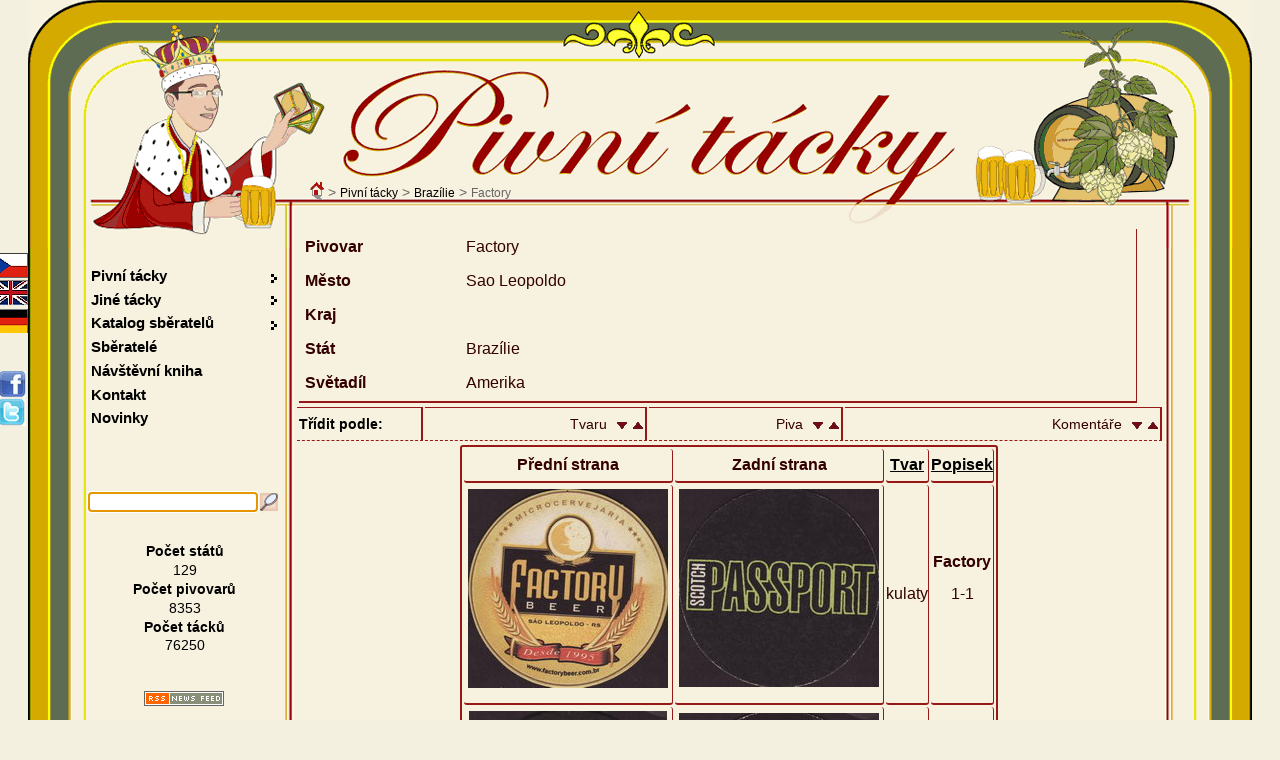

--- FILE ---
content_type: text/html; charset=UTF-8
request_url: https://www.beer-coasters.eu/cz/pivni-tacky-z-pivovaru-Factory.html?sort=comment&order=asc&str=&ppns=
body_size: 5804
content:
<!DOCTYPE HTML>
<head>
<meta charset="utf-8">
<!--
						CESKY jazykovy soubor
!-->
<html lang="cs"><title> Sbírka pivních tácků z pivovaru  - Pivovar - Factory :: Město - Sao Leopoldo :: Brazílie</title>
<script type="text/javascript" src="/js/jquery.js"></script> <!-- NASEPTAVANI + GRAFY -->
<script type='text/javascript' src='/js/jquery.autocomplete.js'></script> <!-- NASEPTAVANI -->
<script type="text/javascript" src="/js/java.js"></script>
<script type="text/javascript" src="/js/overlib.js"></script> <!-- VYPISy ZOBRAZENI INFORMACI PRO MOUSE HOVER -->
<script type="text/javascript" src="/floatbox/floatbox.js"></script><!-- OBRAZKOVA GALERIE -->
<link rel="preload" href="/styles/style.css" as="style">
<link rel="preload" href="/styles/style_cz.css" as="style">
<script type="text/javascript"> <!--  floatbox settings  -->
	fbPageOptions = {
	licenseKey: "D46wCZPrDJSh",
	language: "cz",
	overlayOpacity: 80,
	showNewWindow: true,
	resizeDuration: 1,
	imageFadeDuration: 1,
	overlayFadeDuration: 1,
	colorTheme: "red",
	caption2Pos: "tl",
	enableDragMove: false,
	enableDragResize: true,
	imageClickCloses: true,
	outerBorder: 2
	};
</script>
<!--<script type="text/javascript" src="https://code.jquery.com/jquery-latest.js"></script>-->
<!--<script type='text/javascript' src='/js/jquery-ui-1.8.13.custom.min.js' ></script>-->		
<meta name="Description" content=" Sbírka pivních tácků z pivovaru  - Pivovar - Factory :: Město - Sao Leopoldo :: Brazílie Sbírka pivních tácků z pivovaru Factory.">
<meta name="Keywords" content="Pivovar Factory; Piva Factory">
<meta name="author" content="Vladimir Gerlich">
<meta name="robots" content="index,follow">
<meta name="revisit-after" content="5 days">
<link rel="stylesheet" type="text/css" href="/styles/style.css" media="all">
<link rel="stylesheet" type="text/css" href="/styles/style_cz.css" media="all">
<link rel="stylesheet" type="text/css" href="/floatbox/floatbox.css">
<link rel="shortcut icon" href="/favicon.ico">
<link rel="home" href="www.beer-coasters.eu/">
<link rel="search" href="www.beer-coasters.eu/">
<!-- Tagy pro zobrazení v malých displaých-->
<!-- <meta http-equiv="X-UA-Compatible" content="IE=edge,chrome=1"> -->
<meta http-equiv="X-UA-Compatible" content="IE=edge">
<meta name="viewport" content="width=device-width, initial-scale=1.0, maximum-scale=10.0, user-scalable=yes" />
<meta name="apple-mobile-web-app-capable" content="yes">
<meta name="google-site-verification" content="TCDX46ogSuWK9IT6fRlBb7TFryLrIzx0Hq0oig18JIQ" />
<link rel="canonical" href="https://www.beer-coasters.eu/cz/pivni-tacky-z-pivovaru-Factory.html?ppns=" /><!-- facebok tags pro nahledy na timeline --> 
<meta property="og:title" content="Pivní tácky z celého světa - Sběratel pivních tácků z celého světa" />
<meta property="og:description" content="Sbírka pivních tácků pivovarů celého světa. Na webu lze najít velké množství pivních tácků, kontakt na další sběratele" />
<meta property="og:site_name" content="Pivní tácek " />
<meta property="og:url" content="http://www.beer-coasters.eu/cz/pivni-tacky-z-pivovaru-Factory.html?sort=comment&order=asc&str=&ppns=" />
<meta property="og:type" content="website" />
<meta property="og:image" content="https://www.beer-coasters.eu/pictures/kontakt_obrazek.jpg" />

<meta name="verify-v1" content="EimN5yVC+Zy5vkIxwt9U+ZabjComGLNSAbN5g6DXafA=">
</head>

<body>
<script type="text/javascript">
	var zacatek = new Date();
	var start = zacatek.getTime();
</script>
<section class="obsah"> <!--OBSAH-->
	<header class="topDiv">
		<div class='navigation'><a href='https://www.beer-coasters.eu/cz/sbirka-pivnich-tacku-uvodni-strana.html'><div class='navigation_home_sprite' title='Úvodní strana'></div></a>&nbsp;&gt; <h1><a href='https://www.beer-coasters.eu/cz/sbirka-pivnich-tacku.html?continent=ev' title='Pivní tácky'>Pivní tácky</a></h1> &gt; <h2><a href='https://www.beer-coasters.eu/cz/pivni-tacky-ze-statu-Brazílie.html' title='Pivní tácky z Brazílie'>Brazílie</a></h2> &gt; <h2>Factory</h2></div>		
   <a href="/"><div class="link_to_home"></div></a>

		<h1 class="top_header">Pivní tácky</h1>	</header>  

    <div class="mainDiv"> <!--MAINDIV-->
      <div class="rightDiv"><br/> <!-- rightDiv -->
        <!--
					VYPIS PIVNICH TACKU, KTERE NEMAM NA VYMENU
!-->
	<script>
		window.location.href="https://www.beer-coasters.eu/cz/pivni-tacky-z-pivovaru-Factory.html?sort=comment&order=asc&str=&ppns=&ppns=100";
	</script>
	<section><h2 class='section_headding'>Factory</h2><article class='info-pivovary-div'>
		<table class='info-pivovary'><tr><td><table class='info-pivovary-vnitrni'><tr><td><strong>Pivovar&nbsp;&nbsp;&nbsp;&nbsp;&nbsp;&nbsp;</strong></td><td class='info-pivovary-nazvy'><h2>Factory</h2></td></tr><tr><td class="font-bold">Město&nbsp;&nbsp;&nbsp;&nbsp;&nbsp;&nbsp;&nbsp;&nbsp;</td><td class="info-pivovary-nazvy"><h2>Sao Leopoldo</h2></td></tr>
	<tr><td class="font-bold">Kraj&nbsp;&nbsp;&nbsp;&nbsp;&nbsp;&nbsp;&nbsp;&nbsp;&nbsp;&nbsp;&nbsp;&nbsp;</td><td class="info-pivovary-nazvy"></td></tr>
	<tr><td class="font-bold">Stát&nbsp;&nbsp;&nbsp;&nbsp;&nbsp;&nbsp;&nbsp;&nbsp;&nbsp;&nbsp;&nbsp;&nbsp;</td><td class="info-pivovary-nazvy">Brazílie</td></tr>
	<tr><td class="font-bold">Světadíl&nbsp;&nbsp;&nbsp;&nbsp;&nbsp;</td><td class="info-pivovary-nazvy">Amerika</td></tr></table></td></tr></table></article><article><h2 class='section_headding'>Factory</h2><table class='order_by'><tr><th><span class='font-bold'>Třídit podle: </span></th>
		<td>Tvaru&nbsp;&nbsp;<a href='/cz/pivni-tacky-z-pivovaru-Factory.html?sort=shape&amp;order=desc&amp;str=&amp;ppns='><img src='/pictures/desc.gif' alt='DESC' /></a> <a href='/cz/pivni-tacky-z-pivovaru-Factory.html?sort=shape&amp;order=asc&amp;str=&amp;ppns='><img src='/pictures/asc.gif' alt='ASC' /></a>  </td>
		<td>Piva&nbsp;&nbsp;<a href='/cz/pivni-tacky-z-pivovaru-Factory.html?sort=beer&amp;order=desc&amp;str=&amp;ppns='><img src='/pictures/desc.gif' alt='DESC' /></a> <a href='/cz/pivni-tacky-z-pivovaru-Factory.html?sort=beer&amp;order=asc&amp;str=&amp;ppns='><img src='/pictures/asc.gif' alt='ASC' /></a>    </td>
		<td>Komentáře&nbsp;&nbsp;<a href='/cz/pivni-tacky-z-pivovaru-Factory.html?sort=comment&amp;order=desc&amp;str=&amp;ppns='><img src='/pictures/desc.gif' alt='DESC' /></a> <a href='/cz/pivni-tacky-z-pivovaru-Factory.html?sort=comment&amp;order=asc&amp;str=&amp;ppns='><img src='/pictures/asc.gif' alt='ASC' /></a></td></tr></table></article><article><h2 class="section_headding">Factory</h2><table class="vypis center"><thead><tr>	
	<td class="width_220px"><div class="font-bold">Přední strana</div></td>
	<td class="width_220px"><div class="font-bold">Zadní strana</div></td>
	<td><div class="font-bold"><a href="/cz/pivni-tacky-z-pivovaru-Factory.html?sort=shape&amp;order=DESC&amp;str=&amp;ppns= ">Tvar</a></div></td><td><div class="font-bold"><a href="/cz/pivni-tacky-z-pivovaru-Factory.html?sort=beer&amp;order=DESC&amp;str=&amp;ppns= ">Popisek</a></div></td></tr></thead><tr>    <td>
		<script type="text/javascript">
        // <![CDATA[
        document.write("<div onmouseover='return overlib(\"&lt;strong&gt;Factory&lt;/strong&gt; - 1-1 &lt;br /&gt; Amerika - Brazílie - Factory&lt;br /&gt;&lt;em&gt;[Klikněte pro zobrazení většího obrázku]&lt;/em&gt;\");' onmouseout='return nd();'> <a href='/cz/sbirka-pivnich-tacku/factory-beer-1-small.html'><img src='https://www.beer-coasters.eu/coasters/factory-beer-1-small.jpg' alt='Pivní tácek factory-beer-1-small' /></a></div>");
        // ]]>
        </script>
        
        <noscript>
<div><a href='/cz/sbirka-pivnich-tacku/factory-beer-1-small.html'><img src='https://www.beer-coasters.eu/coasters/factory-beer-1-small.jpg' alt='Pivní tácek factory-beer-1-small' title='Factory - 1-1' /></a></div>        </noscript> 
    
    </td>
    <td>
        <script type="text/javascript">
        // <![CDATA[
        document.write("<div onmouseover='return overlib(\"&lt;strong&gt;Factory&lt;/strong&gt; - 1-1 &lt;br /&gt; Amerika - Brazílie - Factory&lt;br /&gt;&lt;em&gt;[Klikněte pro zobrazení většího obrázku]&lt;/em&gt;\");' onmouseout='return nd();'> <a href='/cz/sbirka-pivnich-tacku/factory-beer-1-zadek-small.html'><img src='https://www.beer-coasters.eu/coasters/factory-beer-1-zadek-small.jpg' alt='Pivní tácek factory-beer-1-zadek-small' /></a></div>");
        // ]]>
        </script>

        <noscript>
<div><a href='/cz/sbirka-pivnich-tacku/factory-beer-1-zadek-small.html'><img src='https://www.beer-coasters.eu/coasters/factory-beer-1-zadek-small.jpg' alt='Pivní tácek factory-beer-1-zadek-small' title='Factory - 1-1' /></a></div>        </noscript> 
    </td>
<td>kulaty</td><td class="sloupec_popisek"><strong>Factory</strong><br/>1-1<br/><span class="tdOdpoved">&nbsp;</span></td></tr><tr>    <td>
		<script type="text/javascript">
        // <![CDATA[
        document.write("<div onmouseover='return overlib(\"&lt;strong&gt;Factory&lt;/strong&gt; - 2-1 &lt;br /&gt; Amerika - Brazílie - Factory&lt;br /&gt;&lt;em&gt;[Klikněte pro zobrazení většího obrázku]&lt;/em&gt;\");' onmouseout='return nd();'> <a href='/cz/sbirka-pivnich-tacku/factory-beer-2-small.html'><img src='https://www.beer-coasters.eu/coasters/factory-beer-2-small.jpg' alt='Pivní tácek factory-beer-2-small' /></a></div>");
        // ]]>
        </script>
        
        <noscript>
<div><a href='/cz/sbirka-pivnich-tacku/factory-beer-2-small.html'><img src='https://www.beer-coasters.eu/coasters/factory-beer-2-small.jpg' alt='Pivní tácek factory-beer-2-small' title='Factory - 2-1' /></a></div>        </noscript> 
    
    </td>
    <td>
        <script type="text/javascript">
        // <![CDATA[
        document.write("<div onmouseover='return overlib(\"&lt;strong&gt;Factory&lt;/strong&gt; - 2-1 &lt;br /&gt; Amerika - Brazílie - Factory&lt;br /&gt;&lt;em&gt;[Klikněte pro zobrazení většího obrázku]&lt;/em&gt;\");' onmouseout='return nd();'> <a href='/cz/sbirka-pivnich-tacku/factory-beer-2-zadek-small.html'><img src='https://www.beer-coasters.eu/coasters/factory-beer-2-zadek-small.jpg' alt='Pivní tácek factory-beer-2-zadek-small' /></a></div>");
        // ]]>
        </script>

        <noscript>
<div><a href='/cz/sbirka-pivnich-tacku/factory-beer-2-zadek-small.html'><img src='https://www.beer-coasters.eu/coasters/factory-beer-2-zadek-small.jpg' alt='Pivní tácek factory-beer-2-zadek-small' title='Factory - 2-1' /></a></div>        </noscript> 
    </td>
<td>kulaty</td><td class="sloupec_popisek"><strong>Factory</strong><br/>2-1<br/><span class="tdOdpoved">&nbsp;</span></td></tr><tr>    <td>
		<script type="text/javascript">
        // <![CDATA[
        document.write("<div onmouseover='return overlib(\"&lt;strong&gt;Factory&lt;/strong&gt; - 2-2 &lt;br /&gt; Amerika - Brazílie - Factory&lt;br /&gt;&lt;em&gt;[Klikněte pro zobrazení většího obrázku]&lt;/em&gt;\");' onmouseout='return nd();'> <a href='/cz/sbirka-pivnich-tacku/factory-beer-3-small.html'><img src='https://www.beer-coasters.eu/coasters/factory-beer-3-small.jpg' alt='Pivní tácek factory-beer-3-small' /></a></div>");
        // ]]>
        </script>
        
        <noscript>
<div><a href='/cz/sbirka-pivnich-tacku/factory-beer-3-small.html'><img src='https://www.beer-coasters.eu/coasters/factory-beer-3-small.jpg' alt='Pivní tácek factory-beer-3-small' title='Factory - 2-2' /></a></div>        </noscript> 
    
    </td>
    <td>
        <script type="text/javascript">
        // <![CDATA[
        document.write("<div onmouseover='return overlib(\"&lt;strong&gt;Factory&lt;/strong&gt; - 2-2 &lt;br /&gt; Amerika - Brazílie - Factory&lt;br /&gt;&lt;em&gt;[Klikněte pro zobrazení většího obrázku]&lt;/em&gt;\");' onmouseout='return nd();'> <a href='/cz/sbirka-pivnich-tacku/factory-beer-3-zadek-small.html'><img src='https://www.beer-coasters.eu/coasters/factory-beer-3-zadek-small.jpg' alt='Pivní tácek factory-beer-3-zadek-small' /></a></div>");
        // ]]>
        </script>

        <noscript>
<div><a href='/cz/sbirka-pivnich-tacku/factory-beer-3-zadek-small.html'><img src='https://www.beer-coasters.eu/coasters/factory-beer-3-zadek-small.jpg' alt='Pivní tácek factory-beer-3-zadek-small' title='Factory - 2-2' /></a></div>        </noscript> 
    </td>
<td>kulaty</td><td class="sloupec_popisek"><strong>Factory</strong><br/>2-2<br/><span class="tdOdpoved">&nbsp;</span></td></tr><tr>    <td>
        <script type="text/javascript">
        // <![CDATA[
        document.write("<div onmouseover='return overlib(\"&lt;strong&gt;Factory&lt;/strong&gt; - 3-1 &lt;br /&gt; Amerika - Brazílie - Factory&lt;br /&gt;&lt;em&gt;[Klikněte pro zobrazení většího obrázku]&lt;/em&gt;\");' onmouseout='return nd();'> <a href='/cz/sbirka-pivnich-tacku/factory-beer-4-small.html'><img src='https://www.beer-coasters.eu/coasters/factory-beer-4-small.jpg' alt='Pivní tácek factory-beer-4-small' /></a></div>");
        // ]]>
        </script>
    
        <noscript>
<div><a href='/cz/sbirka-pivnich-tacku/factory-beer-4-small.html'><img src='https://www.beer-coasters.eu/coasters/factory-beer-4-small.jpg' alt='Pivní tácek factory-beer-4-small' title='Factory - 3-1' /></a></div> 
        </noscript> 
    </td>
<td>&nbsp;</td><td>jiny</td><td class="sloupec_popisek"><strong>Factory</strong><br/>3-1<br/><span class="tdOdpoved">&nbsp;</span></td></tr><tr>    <td>
        <script type="text/javascript">
        // <![CDATA[
        document.write("<div onmouseover='return overlib(\"&lt;strong&gt;Factory&lt;/strong&gt; - 4-1 &lt;br /&gt; Amerika - Brazílie - Factory&lt;br /&gt;&lt;em&gt;[Klikněte pro zobrazení většího obrázku]&lt;/em&gt;\");' onmouseout='return nd();'> <a href='/cz/sbirka-pivnich-tacku/factory-beer-5-small.html'><img src='https://www.beer-coasters.eu/coasters/factory-beer-5-small.jpg' alt='Pivní tácek factory-beer-5-small' /></a></div>");
        // ]]>
        </script>
    
        <noscript>
<div><a href='/cz/sbirka-pivnich-tacku/factory-beer-5-small.html'><img src='https://www.beer-coasters.eu/coasters/factory-beer-5-small.jpg' alt='Pivní tácek factory-beer-5-small' title='Factory - 4-1' /></a></div> 
        </noscript> 
    </td>
<td>&nbsp;</td><td>jiny</td><td class="sloupec_popisek"><strong>Factory</strong><br/>4-1<br/><span class="tdOdpoved">&nbsp;</span></td></tr></table></article><footer><div class='ppns text_center'><span class="pagination font-bold">&nbsp;&nbsp;1&nbsp;&nbsp;</span> </div></footer></section> 
      </div> <!-- rightDiv -->

        <div class="leftDiv"> <!--LEFT DIV-->
                <div class="langDiv">  <!--LANGDIV-->
    <a href='/cz/pivni-tacky-z-pivovaru-Factory.html?sort=comment&amp;order=asc&amp;str=&amp;ppns='><div class='cz_flag' title='Zvolte si jazyk webu - Česky'></div></a><a href='/en/beer-coasters-from-brewery-Factory.html?sort=comment&amp;order=asc&amp;str=&amp;ppns='><div class='gb_flag' title='Zvolte si jazyk webu - Anglicky'></div></a><a href='/de/bierdekeln-aus-brauerei-Factory.html?sort=comment&amp;order=asc&amp;str=&amp;ppns='><div class='de_flag' title='Zvolte si jazyk webu - Německy'></div></a>                <div class="share"><br/><br/>
                <div id="plusone-div" class="plusone"></div>
                <script type="text/javascript">
                      gapi.plusone.render('plusone-div',{"size": "medium", "count": "false"})
                </script>

                <a href="https://www.facebook.com/sharer.php?u=www.beer-coasters.eu/cz/pivni-tacky-z-pivovaru-Factory.html?sort=comment&amp;order=asc&amp;str=&amp;ppns="  title="Sdílet na Facebooku" onClick="window.open(this.href,'_blank');return false;"><div class='facebook_sprite'></div></a>
                <a href="https://twitter.com/home?status=Check%20this%20out%21%20www.beer-coasters.eu/cz/pivni-tacky-z-pivovaru-Factory.html?sort=comment&amp;order=asc&amp;str=&amp;ppns=" title="Sdílet na Twitteru" onClick="window.open(this.href,'_blank');return false;"><div class='twitter_sprite'></div></a>
                </div>	 <!--share-->
            </div>  <!--LANGDIV-->

            <br/>

        <nav id='menu'>

        <ul class="left">
      <li class="dir"><h2><a href="/cz/pivni-tacky.html">Pivní tácky</a></h2>
                    <ul>
                          <li><h3><a href="/cz/sbirka-pivnich-tacku.html?continent=ev">Má sbírka</a></h3></li>
                          <li><h3><a href="/cz/pivni-tacky-na-vymenu.html?continent=ev">Výměna</a></h3></li>
                          <li><h3><a href="/cz/nezname-pivni-tacky.html?ppns=100">Neznámé tácky</a></h3></li>
                    </ul>
              </li>
              <li class="dir"><h3><a href="/cz/ne-pivni-tacky.html">Jiné tácky</a></h3>
                <ul>
                    <li><a href="/cz/druhy-ne-pivnich-tacku.html">Má sbírka</a></li>
                    <li><a href="/cz/druhy-ne-pivnich-tacku-na-vymenu.html">Výměna</a></li>
                </ul>
              </li>

              <li class="dir"><h2><a href="/cz/katalog-sbirek-pivnich-tacku.html">Katalog sběratelů</a></h2>
                <ul>
                    <li><a href="/cz/katalog-sbirek-pivnich-tacku.html">Seznam sbírek</a></li>
                    <li><a href="/cz/pridat-novy-zaznam-do-katalogu-sberatelu-pivnich-tacku.html">Přidat mou sbírku do katalogu</a></li>
                    <li><a href="/cz/upravit-zaznam-v-katalogu-sberatelu-pivnich-tacku.html">Aktualizovat velikost mé sbírky</a></li>
                </ul>
              </li>

              <li><a href="/cz/sberatele.html?collection=co">Sběratelé</a></li>
              <li><a href="/cz/navstevni-kniha.html">Návštěvní kniha</a></li>
              <li><a href="/cz/kontakt.html">Kontakt</a></li>
              <li><a href="/cz/nove-pivni-tacky.html">Novinky</a></li>        </ul>
        </nav>

        <div><br/><br/><br/></div>	<!--VOLNY RADEK POD MENU-->

		<section>   <!--SEARCH-->
		<script type="text/javascript">
		// <![CDATA[
		$().ready(function() {
			$("#searchInputbox").autocomplete("/function/naseptavac.php", {
				width: 220,
				matchContains: false,
				//mustMatch: true,
				minChars: 2,
				//multiple: true,
				// highlight: false
				//multipleSeparator: ",",
				selectFirst: false
			});
		});
		// ]]>
		</script>
		<form action='https://www.beer-coasters.eu/cz/vyhledavani-pivnich-tacku/Hledej&nbsp;tácek....html' method='post'><div class="searchDiv left"><input type="search" class="searchInput" id="searchInputbox" maxlength="50" name="vyhledavani"  value="Hledej&nbsp;tácek..." onfocus="smaz('searchInputbox','Hledej&nbsp;tácek...',this.value)" onblur="vypln('searchInputbox','Hledej&nbsp;tácek...',this.value);" autofocus /><input type='image' class='lupa' src='/pictures/lupa.png' alt='Search' title='Search' /></div></form><br/>
    </section> <br/><!--
						ZOBRAZENI POCTU STATU, TACKU, PIVOVARU VE SBIRCE
!-->
<div class='pocty center'><ul>
		<li><span class='font-bold'><a href='/cz/statistiky-sbirky-pivnich-tacku.html' title='Statistiky sbírky pivních tácků'>Počet států</a></span></li>
		<li><a href='/cz/statistiky-sbirky-pivnich-tacku.html' title='Statistiky sbírky pivních tácků'>129</a></li>
		<li><span class='font-bold'><a href='/cz/statistiky-sbirky-pivnich-tacku.html' title='Statistiky sbírky pivních tácků'>Počet pivovarů</a></span></li>
		<li><a href='/cz/statistiky-sbirky-pivnich-tacku.html' title='Statistiky sbírky pivních tácků'>8353</a></li>
		<li><span class='font-bold'><a href='/cz/statistiky-sbirky-pivnich-tacku.html' title='Statistiky sbírky pivních tácků'>Počet tácků</a></span></li>
		<li><a href='/cz/statistiky-sbirky-pivnich-tacku.html' title='Statistiky sbírky pivních tácků'>76250</a></li>
		<li>&nbsp;</li>
	</ul><div><br /><a href='/cz/novinky-na-email-nebo-RSS.html'><div class='RSS_icon' title='RSS vlákno pivní tácky na beer-coasters.eu'></div></a></div><br /><div class="center"><a href="https://www.webarchiv.cz/files/vydavatele/certifikat.html" onclick="return !window.open(this, 'kod', 'toolbar=no, menubar=no, directories=no, resizable=yes, status=no, width=600, height=210, top=200, left=50')" class="webarchive_logo" ><img title="STRÁNKY ARCHIVOVÁNY NÁRODNÍ KNIHOVNOU ČR" style="border:none" oncontextmenu="return false" alt="Stránky archivovány národní knihovnou ČR" src="/pictures/webarchiv_certifikat_c.gif" /></a></div></div><div class="clearBoth"></div></div><section class="paticka"><nav class='menu_bottom center'><a href='https://www.beer-coasters.eu/cz/sbirka-pivnich-tacku.html?continent=ev' title='Pivní tácky, které jsou v mé sbírce'>Má sbírka</a> | <a href='https://www.beer-coasters.eu/cz/pivni-tacky-na-vymenu.html?continent=ev' title='Pivní tácky na výměnu'>Výměna</a> | <a href='https://www.beer-coasters.eu/cz/sberatele.html?collection=co' title='Sběratelé pivních suvenýrů'>Sběratelé</a> | <a href='https://www.beer-coasters.eu/cz/navstevni-kniha.html' title='Návštěvní kniha'>Návštěvní kniha</a> | <a href='https://www.beer-coasters.eu/cz/kontakt.html' title='Sběratel pivních tácků - Kontakt'>Kontakt</a> | <a href='https://www.beer-coasters.eu/cz/nove-pivni-tacky.html' title='Nové pivní tácky'>Novinky</a></nav><footer class='testovaci-by-testovaci'><span class='copyright'><script type="text/javascript" >
                <!--
                    var part1 = "info";
                    var part2 = "beer-coasters.eu";
                    document.write('<a href="mai' + 'lto:' + part1 + '@' + part2 + '">');
                    document.write('Vladimir Gerlich' +  '</' + 'a>');
                // -->
                </script>
	&nbsp; &copy; 2003-2026</span><span class='mapsite'><a href='https://www.beer-coasters.eu/cz/mapa-stranek.html'>Mapa stránek</a></span></footer> <!-- testovaci-by-testovaci -->
	<!--    Toplist    //--> 
<a href="https://www.toplist.cz/konicky-hobby/200" rel="nofollow">
<script type="text/javascript">
<!--
document.write ('<img src="https://toplist.cz/dot.asp?id=436930&amp;http='+escape(document.referrer)+'&amp;wi='+escape(window.screen.width)+'&amp;he='+escape(window.screen.height)+'&amp;cd='+escape(window.screen.colorDepth)+'&amp;t='+escape(document.title)+'" width="1" height="1" alt="" />');
//--></script></a>
<noscript><p><img src="https://toplist.cz/dot.asp?id=436930" width="1" height="1" alt="" /></p></noscript> 

<!--    Toplist SK   //--> 
<a href="https://www.toplist.sk/konicky-hobby" rel="nofollow">
<script type="text/javascript">
<!--
document.write ('<img src="https://toplist.sk/dot.asp?id=1133225&amp;http='+escape(document.referrer)+'&amp;wi='+escape(window.screen.width)+'&amp;he='+escape(window.screen.height)+'&amp;cd='+escape(window.screen.colorDepth)+'&amp;t='+escape(document.title)+'" width="1" height="1" alt="" />');
//--></script></a>
<noscript><p><img src="https://toplist.sk/dot.asp?id=1133225" alt="" width="1" height="1" /></p></noscript>

<!-- Google tag (gtag.js) -->
<script async src="https://www.googletagmanager.com/gtag/js?id=UA-1634846-1"></script>
<script>
  window.dataLayer = window.dataLayer || [];
  function gtag(){dataLayer.push(arguments);}
  gtag('js', new Date());
  gtag('config', 'UA-1634846-1');

	var searchLang = 'cz';
	var searchString = '';
	var GA_url = '.html' + '?search=' + searchString + '&amp;lang=' + searchLang;

	pageTracker._trackPageview(GA_url);
  
	var konec = new Date();
	var Stop = konec.getTime();
	var rozdil = Stop - start;
	pageTracker._trackEvent('Nacteni stranky', 'Doba nacteni', window.location.href, rozdil);
	var grant_access = '0';
	if (grant_access==1)
	{
		pageTracker._setVar("Prihlaseny uzivatel");
	}
</script>

<!--    CompeteXL      //--> 
<script type="text/javascript">
    __compete_code = '673add40cc19fef2657dc0159f5ead67';
    (function () {
        var s = document.createElement('script'),
            d = document.getElementsByTagName('head')[0] ||
                document.getElementsByTagName('body')[0],
            t = 'https:' == document.location.protocol ? 
                'https://c.compete.com/bootstrap/' :;
        s.src = t + __compete_code + '/bootstrap.js';
        s.type = 'text/javascript';
        s.async = 'async'; 
        if (d) { d.appendChild(s); }
    }());
</script> 

	</section> <!-- paticka -->

<!-- LOGIN //--> 
	<script type="text/javascript" >
        function login_window()
		{
			log_window=window.open('https://www.beer-coasters.eu/login.php','Login','width=400,height=200,menubar=no,status=yes');
		}
     </script>

	<div class='login'><a href="javascript:;" onClick="login_window()"><div class='login_sprite'></div></a></div> 
<!-- LOGIN //-->
</section> <!--OBSAH-->
<script type="text/javascript">
setTimeout(function(){var a=document.createElement("script");
var b=document.getElementsByTagName('script')[0];
a.src=document.location.protocol+"//dnn506yrbagrg.cloudfront.net/pages/scripts/0012/7997.js?"+Math.floor(new Date().getTime()/3600000);
a.async=true;a.type="text/javascript";b.parentNode.insertBefore(a,b)}, 1);
</script>
</body>
</html>

--- FILE ---
content_type: text/html; charset=UTF-8
request_url: https://www.beer-coasters.eu/cz/pivni-tacky-z-pivovaru-Factory.html?sort=comment&order=asc&str=&ppns=&ppns=100
body_size: 5788
content:
<!DOCTYPE HTML>
<head>
<meta charset="utf-8">
<!--
						CESKY jazykovy soubor
!-->
<html lang="cs"><title> Sbírka pivních tácků z pivovaru  - Pivovar - Factory :: Město - Sao Leopoldo :: Brazílie</title>
<script type="text/javascript" src="/js/jquery.js"></script> <!-- NASEPTAVANI + GRAFY -->
<script type='text/javascript' src='/js/jquery.autocomplete.js'></script> <!-- NASEPTAVANI -->
<script type="text/javascript" src="/js/java.js"></script>
<script type="text/javascript" src="/js/overlib.js"></script> <!-- VYPISy ZOBRAZENI INFORMACI PRO MOUSE HOVER -->
<script type="text/javascript" src="/floatbox/floatbox.js"></script><!-- OBRAZKOVA GALERIE -->
<link rel="preload" href="/styles/style.css" as="style">
<link rel="preload" href="/styles/style_cz.css" as="style">
<script type="text/javascript"> <!--  floatbox settings  -->
	fbPageOptions = {
	licenseKey: "D46wCZPrDJSh",
	language: "cz",
	overlayOpacity: 80,
	showNewWindow: true,
	resizeDuration: 1,
	imageFadeDuration: 1,
	overlayFadeDuration: 1,
	colorTheme: "red",
	caption2Pos: "tl",
	enableDragMove: false,
	enableDragResize: true,
	imageClickCloses: true,
	outerBorder: 2
	};
</script>
<!--<script type="text/javascript" src="https://code.jquery.com/jquery-latest.js"></script>-->
<!--<script type='text/javascript' src='/js/jquery-ui-1.8.13.custom.min.js' ></script>-->		
<meta name="Description" content=" Sbírka pivních tácků z pivovaru  - Pivovar - Factory :: Město - Sao Leopoldo :: Brazílie Sbírka pivních tácků z pivovaru Factory.">
<meta name="Keywords" content="Pivovar Factory; Piva Factory">
<meta name="author" content="Vladimir Gerlich">
<meta name="robots" content="index,follow">
<meta name="revisit-after" content="5 days">
<link rel="stylesheet" type="text/css" href="/styles/style.css" media="all">
<link rel="stylesheet" type="text/css" href="/styles/style_cz.css" media="all">
<link rel="stylesheet" type="text/css" href="/floatbox/floatbox.css">
<link rel="shortcut icon" href="/favicon.ico">
<link rel="home" href="www.beer-coasters.eu/">
<link rel="search" href="www.beer-coasters.eu/">
<!-- Tagy pro zobrazení v malých displaých-->
<!-- <meta http-equiv="X-UA-Compatible" content="IE=edge,chrome=1"> -->
<meta http-equiv="X-UA-Compatible" content="IE=edge">
<meta name="viewport" content="width=device-width, initial-scale=1.0, maximum-scale=10.0, user-scalable=yes" />
<meta name="apple-mobile-web-app-capable" content="yes">
<meta name="google-site-verification" content="TCDX46ogSuWK9IT6fRlBb7TFryLrIzx0Hq0oig18JIQ" />
<link rel="canonical" href="https://www.beer-coasters.eu/cz/pivni-tacky-z-pivovaru-Factory.html?ppns=100" /><!-- facebok tags pro nahledy na timeline --> 
<meta property="og:title" content="Pivní tácky z celého světa - Sběratel pivních tácků z celého světa" />
<meta property="og:description" content="Sbírka pivních tácků pivovarů celého světa. Na webu lze najít velké množství pivních tácků, kontakt na další sběratele" />
<meta property="og:site_name" content="Pivní tácek " />
<meta property="og:url" content="http://www.beer-coasters.eu/cz/pivni-tacky-z-pivovaru-Factory.html?sort=comment&order=asc&str=&ppns=&ppns=100" />
<meta property="og:type" content="website" />
<meta property="og:image" content="https://www.beer-coasters.eu/pictures/kontakt_obrazek.jpg" />

<meta name="verify-v1" content="EimN5yVC+Zy5vkIxwt9U+ZabjComGLNSAbN5g6DXafA=">
</head>

<body>
<script type="text/javascript">
	var zacatek = new Date();
	var start = zacatek.getTime();
</script>
<section class="obsah"> <!--OBSAH-->
	<header class="topDiv">
		<div class='navigation'><a href='https://www.beer-coasters.eu/cz/sbirka-pivnich-tacku-uvodni-strana.html'><div class='navigation_home_sprite' title='Úvodní strana'></div></a>&nbsp;&gt; <h1><a href='https://www.beer-coasters.eu/cz/sbirka-pivnich-tacku.html?continent=ev' title='Pivní tácky'>Pivní tácky</a></h1> &gt; <h2><a href='https://www.beer-coasters.eu/cz/pivni-tacky-ze-statu-Brazílie.html' title='Pivní tácky z Brazílie'>Brazílie</a></h2> &gt; <h2>Factory</h2></div>		
   <a href="/"><div class="link_to_home"></div></a>

		<h1 class="top_header">Pivní tácky</h1>	</header>  

    <div class="mainDiv"> <!--MAINDIV-->
      <div class="rightDiv"><br/> <!-- rightDiv -->
        <!--
					VYPIS PIVNICH TACKU, KTERE NEMAM NA VYMENU
!-->
<section><h2 class='section_headding'>Factory</h2><article class='info-pivovary-div'>
		<table class='info-pivovary'><tr><td><table class='info-pivovary-vnitrni'><tr><td><strong>Pivovar&nbsp;&nbsp;&nbsp;&nbsp;&nbsp;&nbsp;</strong></td><td class='info-pivovary-nazvy'><h2>Factory</h2></td></tr><tr><td class="font-bold">Město&nbsp;&nbsp;&nbsp;&nbsp;&nbsp;&nbsp;&nbsp;&nbsp;</td><td class="info-pivovary-nazvy"><h2>Sao Leopoldo</h2></td></tr>
	<tr><td class="font-bold">Kraj&nbsp;&nbsp;&nbsp;&nbsp;&nbsp;&nbsp;&nbsp;&nbsp;&nbsp;&nbsp;&nbsp;&nbsp;</td><td class="info-pivovary-nazvy"></td></tr>
	<tr><td class="font-bold">Stát&nbsp;&nbsp;&nbsp;&nbsp;&nbsp;&nbsp;&nbsp;&nbsp;&nbsp;&nbsp;&nbsp;&nbsp;</td><td class="info-pivovary-nazvy">Brazílie</td></tr>
	<tr><td class="font-bold">Světadíl&nbsp;&nbsp;&nbsp;&nbsp;&nbsp;</td><td class="info-pivovary-nazvy">Amerika</td></tr></table></td></tr></table></article><article><h2 class='section_headding'>Factory</h2><table class='order_by'><tr><th><span class='font-bold'>Třídit podle: </span></th>
		<td>Tvaru&nbsp;&nbsp;<a href='/cz/pivni-tacky-z-pivovaru-Factory.html?sort=shape&amp;order=desc&amp;str=&amp;ppns=100'><img src='/pictures/desc.gif' alt='DESC' /></a> <a href='/cz/pivni-tacky-z-pivovaru-Factory.html?sort=shape&amp;order=asc&amp;str=&amp;ppns=100'><img src='/pictures/asc.gif' alt='ASC' /></a>  </td>
		<td>Piva&nbsp;&nbsp;<a href='/cz/pivni-tacky-z-pivovaru-Factory.html?sort=beer&amp;order=desc&amp;str=&amp;ppns=100'><img src='/pictures/desc.gif' alt='DESC' /></a> <a href='/cz/pivni-tacky-z-pivovaru-Factory.html?sort=beer&amp;order=asc&amp;str=&amp;ppns=100'><img src='/pictures/asc.gif' alt='ASC' /></a>    </td>
		<td>Komentáře&nbsp;&nbsp;<a href='/cz/pivni-tacky-z-pivovaru-Factory.html?sort=comment&amp;order=desc&amp;str=&amp;ppns=100'><img src='/pictures/desc.gif' alt='DESC' /></a> <a href='/cz/pivni-tacky-z-pivovaru-Factory.html?sort=comment&amp;order=asc&amp;str=&amp;ppns=100'><img src='/pictures/asc.gif' alt='ASC' /></a></td></tr></table></article><article><h2 class="section_headding">Factory</h2><table class="vypis center"><thead><tr>	
	<td class="width_220px"><div class="font-bold">Přední strana</div></td>
	<td class="width_220px"><div class="font-bold">Zadní strana</div></td>
	<td><div class="font-bold"><a href="/cz/pivni-tacky-z-pivovaru-Factory.html?sort=shape&amp;order=DESC&amp;str=&amp;ppns=100 ">Tvar</a></div></td><td><div class="font-bold"><a href="/cz/pivni-tacky-z-pivovaru-Factory.html?sort=beer&amp;order=DESC&amp;str=&amp;ppns=100 ">Popisek</a></div></td></tr></thead><tr>    <td>
		<script type="text/javascript">
        // <![CDATA[
        document.write("<div onmouseover='return overlib(\"&lt;strong&gt;Factory&lt;/strong&gt; - 1-1 &lt;br /&gt; Amerika - Brazílie - Factory&lt;br /&gt;&lt;em&gt;[Klikněte pro zobrazení většího obrázku]&lt;/em&gt;\");' onmouseout='return nd();'> <a href='/cz/sbirka-pivnich-tacku/factory-beer-1-small.html'><img src='https://www.beer-coasters.eu/coasters/factory-beer-1-small.jpg' alt='Pivní tácek factory-beer-1-small' /></a></div>");
        // ]]>
        </script>
        
        <noscript>
<div><a href='/cz/sbirka-pivnich-tacku/factory-beer-1-small.html'><img src='https://www.beer-coasters.eu/coasters/factory-beer-1-small.jpg' alt='Pivní tácek factory-beer-1-small' title='Factory - 1-1' /></a></div>        </noscript> 
    
    </td>
    <td>
        <script type="text/javascript">
        // <![CDATA[
        document.write("<div onmouseover='return overlib(\"&lt;strong&gt;Factory&lt;/strong&gt; - 1-1 &lt;br /&gt; Amerika - Brazílie - Factory&lt;br /&gt;&lt;em&gt;[Klikněte pro zobrazení většího obrázku]&lt;/em&gt;\");' onmouseout='return nd();'> <a href='/cz/sbirka-pivnich-tacku/factory-beer-1-zadek-small.html'><img src='https://www.beer-coasters.eu/coasters/factory-beer-1-zadek-small.jpg' alt='Pivní tácek factory-beer-1-zadek-small' /></a></div>");
        // ]]>
        </script>

        <noscript>
<div><a href='/cz/sbirka-pivnich-tacku/factory-beer-1-zadek-small.html'><img src='https://www.beer-coasters.eu/coasters/factory-beer-1-zadek-small.jpg' alt='Pivní tácek factory-beer-1-zadek-small' title='Factory - 1-1' /></a></div>        </noscript> 
    </td>
<td>kulaty</td><td class="sloupec_popisek"><strong>Factory</strong><br/>1-1<br/><span class="tdOdpoved">&nbsp;</span></td></tr><tr>    <td>
		<script type="text/javascript">
        // <![CDATA[
        document.write("<div onmouseover='return overlib(\"&lt;strong&gt;Factory&lt;/strong&gt; - 2-1 &lt;br /&gt; Amerika - Brazílie - Factory&lt;br /&gt;&lt;em&gt;[Klikněte pro zobrazení většího obrázku]&lt;/em&gt;\");' onmouseout='return nd();'> <a href='/cz/sbirka-pivnich-tacku/factory-beer-2-small.html'><img src='https://www.beer-coasters.eu/coasters/factory-beer-2-small.jpg' alt='Pivní tácek factory-beer-2-small' /></a></div>");
        // ]]>
        </script>
        
        <noscript>
<div><a href='/cz/sbirka-pivnich-tacku/factory-beer-2-small.html'><img src='https://www.beer-coasters.eu/coasters/factory-beer-2-small.jpg' alt='Pivní tácek factory-beer-2-small' title='Factory - 2-1' /></a></div>        </noscript> 
    
    </td>
    <td>
        <script type="text/javascript">
        // <![CDATA[
        document.write("<div onmouseover='return overlib(\"&lt;strong&gt;Factory&lt;/strong&gt; - 2-1 &lt;br /&gt; Amerika - Brazílie - Factory&lt;br /&gt;&lt;em&gt;[Klikněte pro zobrazení většího obrázku]&lt;/em&gt;\");' onmouseout='return nd();'> <a href='/cz/sbirka-pivnich-tacku/factory-beer-2-zadek-small.html'><img src='https://www.beer-coasters.eu/coasters/factory-beer-2-zadek-small.jpg' alt='Pivní tácek factory-beer-2-zadek-small' /></a></div>");
        // ]]>
        </script>

        <noscript>
<div><a href='/cz/sbirka-pivnich-tacku/factory-beer-2-zadek-small.html'><img src='https://www.beer-coasters.eu/coasters/factory-beer-2-zadek-small.jpg' alt='Pivní tácek factory-beer-2-zadek-small' title='Factory - 2-1' /></a></div>        </noscript> 
    </td>
<td>kulaty</td><td class="sloupec_popisek"><strong>Factory</strong><br/>2-1<br/><span class="tdOdpoved">&nbsp;</span></td></tr><tr>    <td>
		<script type="text/javascript">
        // <![CDATA[
        document.write("<div onmouseover='return overlib(\"&lt;strong&gt;Factory&lt;/strong&gt; - 2-2 &lt;br /&gt; Amerika - Brazílie - Factory&lt;br /&gt;&lt;em&gt;[Klikněte pro zobrazení většího obrázku]&lt;/em&gt;\");' onmouseout='return nd();'> <a href='/cz/sbirka-pivnich-tacku/factory-beer-3-small.html'><img src='https://www.beer-coasters.eu/coasters/factory-beer-3-small.jpg' alt='Pivní tácek factory-beer-3-small' /></a></div>");
        // ]]>
        </script>
        
        <noscript>
<div><a href='/cz/sbirka-pivnich-tacku/factory-beer-3-small.html'><img src='https://www.beer-coasters.eu/coasters/factory-beer-3-small.jpg' alt='Pivní tácek factory-beer-3-small' title='Factory - 2-2' /></a></div>        </noscript> 
    
    </td>
    <td>
        <script type="text/javascript">
        // <![CDATA[
        document.write("<div onmouseover='return overlib(\"&lt;strong&gt;Factory&lt;/strong&gt; - 2-2 &lt;br /&gt; Amerika - Brazílie - Factory&lt;br /&gt;&lt;em&gt;[Klikněte pro zobrazení většího obrázku]&lt;/em&gt;\");' onmouseout='return nd();'> <a href='/cz/sbirka-pivnich-tacku/factory-beer-3-zadek-small.html'><img src='https://www.beer-coasters.eu/coasters/factory-beer-3-zadek-small.jpg' alt='Pivní tácek factory-beer-3-zadek-small' /></a></div>");
        // ]]>
        </script>

        <noscript>
<div><a href='/cz/sbirka-pivnich-tacku/factory-beer-3-zadek-small.html'><img src='https://www.beer-coasters.eu/coasters/factory-beer-3-zadek-small.jpg' alt='Pivní tácek factory-beer-3-zadek-small' title='Factory - 2-2' /></a></div>        </noscript> 
    </td>
<td>kulaty</td><td class="sloupec_popisek"><strong>Factory</strong><br/>2-2<br/><span class="tdOdpoved">&nbsp;</span></td></tr><tr>    <td>
        <script type="text/javascript">
        // <![CDATA[
        document.write("<div onmouseover='return overlib(\"&lt;strong&gt;Factory&lt;/strong&gt; - 3-1 &lt;br /&gt; Amerika - Brazílie - Factory&lt;br /&gt;&lt;em&gt;[Klikněte pro zobrazení většího obrázku]&lt;/em&gt;\");' onmouseout='return nd();'> <a href='/cz/sbirka-pivnich-tacku/factory-beer-4-small.html'><img src='https://www.beer-coasters.eu/coasters/factory-beer-4-small.jpg' alt='Pivní tácek factory-beer-4-small' /></a></div>");
        // ]]>
        </script>
    
        <noscript>
<div><a href='/cz/sbirka-pivnich-tacku/factory-beer-4-small.html'><img src='https://www.beer-coasters.eu/coasters/factory-beer-4-small.jpg' alt='Pivní tácek factory-beer-4-small' title='Factory - 3-1' /></a></div> 
        </noscript> 
    </td>
<td>&nbsp;</td><td>jiny</td><td class="sloupec_popisek"><strong>Factory</strong><br/>3-1<br/><span class="tdOdpoved">&nbsp;</span></td></tr><tr>    <td>
        <script type="text/javascript">
        // <![CDATA[
        document.write("<div onmouseover='return overlib(\"&lt;strong&gt;Factory&lt;/strong&gt; - 4-1 &lt;br /&gt; Amerika - Brazílie - Factory&lt;br /&gt;&lt;em&gt;[Klikněte pro zobrazení většího obrázku]&lt;/em&gt;\");' onmouseout='return nd();'> <a href='/cz/sbirka-pivnich-tacku/factory-beer-5-small.html'><img src='https://www.beer-coasters.eu/coasters/factory-beer-5-small.jpg' alt='Pivní tácek factory-beer-5-small' /></a></div>");
        // ]]>
        </script>
    
        <noscript>
<div><a href='/cz/sbirka-pivnich-tacku/factory-beer-5-small.html'><img src='https://www.beer-coasters.eu/coasters/factory-beer-5-small.jpg' alt='Pivní tácek factory-beer-5-small' title='Factory - 4-1' /></a></div> 
        </noscript> 
    </td>
<td>&nbsp;</td><td>jiny</td><td class="sloupec_popisek"><strong>Factory</strong><br/>4-1<br/><span class="tdOdpoved">&nbsp;</span></td></tr></table></article><footer><div class='ppns text_center'><span class="pagination font-bold">&nbsp;&nbsp;1&nbsp;&nbsp;</span> </div></footer></section> 
      </div> <!-- rightDiv -->

        <div class="leftDiv"> <!--LEFT DIV-->
                <div class="langDiv">  <!--LANGDIV-->
    <a href='/cz/pivni-tacky-z-pivovaru-Factory.html?sort=comment&amp;order=asc&amp;str=&amp;ppns=&amp;ppns=100'><div class='cz_flag' title='Zvolte si jazyk webu - Česky'></div></a><a href='/en/beer-coasters-from-brewery-Factory.html?sort=comment&amp;order=asc&amp;str=&amp;ppns=&amp;ppns=100'><div class='gb_flag' title='Zvolte si jazyk webu - Anglicky'></div></a><a href='/de/bierdekeln-aus-brauerei-Factory.html?sort=comment&amp;order=asc&amp;str=&amp;ppns=&amp;ppns=100'><div class='de_flag' title='Zvolte si jazyk webu - Německy'></div></a>                <div class="share"><br/><br/>
                <div id="plusone-div" class="plusone"></div>
                <script type="text/javascript">
                      gapi.plusone.render('plusone-div',{"size": "medium", "count": "false"})
                </script>

                <a href="https://www.facebook.com/sharer.php?u=www.beer-coasters.eu/cz/pivni-tacky-z-pivovaru-Factory.html?sort=comment&amp;order=asc&amp;str=&amp;ppns=&amp;ppns=100"  title="Sdílet na Facebooku" onClick="window.open(this.href,'_blank');return false;"><div class='facebook_sprite'></div></a>
                <a href="https://twitter.com/home?status=Check%20this%20out%21%20www.beer-coasters.eu/cz/pivni-tacky-z-pivovaru-Factory.html?sort=comment&amp;order=asc&amp;str=&amp;ppns=&amp;ppns=100" title="Sdílet na Twitteru" onClick="window.open(this.href,'_blank');return false;"><div class='twitter_sprite'></div></a>
                </div>	 <!--share-->
            </div>  <!--LANGDIV-->

            <br/>

        <nav id='menu'>

        <ul class="left">
      <li class="dir"><h2><a href="/cz/pivni-tacky.html">Pivní tácky</a></h2>
                    <ul>
                          <li><h3><a href="/cz/sbirka-pivnich-tacku.html?continent=ev">Má sbírka</a></h3></li>
                          <li><h3><a href="/cz/pivni-tacky-na-vymenu.html?continent=ev">Výměna</a></h3></li>
                          <li><h3><a href="/cz/nezname-pivni-tacky.html?ppns=100">Neznámé tácky</a></h3></li>
                    </ul>
              </li>
              <li class="dir"><h3><a href="/cz/ne-pivni-tacky.html">Jiné tácky</a></h3>
                <ul>
                    <li><a href="/cz/druhy-ne-pivnich-tacku.html">Má sbírka</a></li>
                    <li><a href="/cz/druhy-ne-pivnich-tacku-na-vymenu.html">Výměna</a></li>
                </ul>
              </li>

              <li class="dir"><h2><a href="/cz/katalog-sbirek-pivnich-tacku.html">Katalog sběratelů</a></h2>
                <ul>
                    <li><a href="/cz/katalog-sbirek-pivnich-tacku.html">Seznam sbírek</a></li>
                    <li><a href="/cz/pridat-novy-zaznam-do-katalogu-sberatelu-pivnich-tacku.html">Přidat mou sbírku do katalogu</a></li>
                    <li><a href="/cz/upravit-zaznam-v-katalogu-sberatelu-pivnich-tacku.html">Aktualizovat velikost mé sbírky</a></li>
                </ul>
              </li>

              <li><a href="/cz/sberatele.html?collection=co">Sběratelé</a></li>
              <li><a href="/cz/navstevni-kniha.html">Návštěvní kniha</a></li>
              <li><a href="/cz/kontakt.html">Kontakt</a></li>
              <li><a href="/cz/nove-pivni-tacky.html">Novinky</a></li>        </ul>
        </nav>

        <div><br/><br/><br/></div>	<!--VOLNY RADEK POD MENU-->

		<section>   <!--SEARCH-->
		<script type="text/javascript">
		// <![CDATA[
		$().ready(function() {
			$("#searchInputbox").autocomplete("/function/naseptavac.php", {
				width: 220,
				matchContains: false,
				//mustMatch: true,
				minChars: 2,
				//multiple: true,
				// highlight: false
				//multipleSeparator: ",",
				selectFirst: false
			});
		});
		// ]]>
		</script>
		<form action='https://www.beer-coasters.eu/cz/vyhledavani-pivnich-tacku/Hledej&nbsp;tácek....html' method='post'><div class="searchDiv left"><input type="search" class="searchInput" id="searchInputbox" maxlength="50" name="vyhledavani"  value="Hledej&nbsp;tácek..." onfocus="smaz('searchInputbox','Hledej&nbsp;tácek...',this.value)" onblur="vypln('searchInputbox','Hledej&nbsp;tácek...',this.value);" autofocus /><input type='image' class='lupa' src='/pictures/lupa.png' alt='Search' title='Search' /></div></form><br/>
    </section> <br/><!--
						ZOBRAZENI POCTU STATU, TACKU, PIVOVARU VE SBIRCE
!-->
<div class='pocty center'><ul>
		<li><span class='font-bold'><a href='/cz/statistiky-sbirky-pivnich-tacku.html' title='Statistiky sbírky pivních tácků'>Počet států</a></span></li>
		<li><a href='/cz/statistiky-sbirky-pivnich-tacku.html' title='Statistiky sbírky pivních tácků'>129</a></li>
		<li><span class='font-bold'><a href='/cz/statistiky-sbirky-pivnich-tacku.html' title='Statistiky sbírky pivních tácků'>Počet pivovarů</a></span></li>
		<li><a href='/cz/statistiky-sbirky-pivnich-tacku.html' title='Statistiky sbírky pivních tácků'>8353</a></li>
		<li><span class='font-bold'><a href='/cz/statistiky-sbirky-pivnich-tacku.html' title='Statistiky sbírky pivních tácků'>Počet tácků</a></span></li>
		<li><a href='/cz/statistiky-sbirky-pivnich-tacku.html' title='Statistiky sbírky pivních tácků'>76250</a></li>
		<li>&nbsp;</li>
	</ul><div><br /><a href='/cz/novinky-na-email-nebo-RSS.html'><div class='RSS_icon' title='RSS vlákno pivní tácky na beer-coasters.eu'></div></a></div><br /><div class="center"><a href="https://www.webarchiv.cz/files/vydavatele/certifikat.html" onclick="return !window.open(this, 'kod', 'toolbar=no, menubar=no, directories=no, resizable=yes, status=no, width=600, height=210, top=200, left=50')" class="webarchive_logo" ><img title="STRÁNKY ARCHIVOVÁNY NÁRODNÍ KNIHOVNOU ČR" style="border:none" oncontextmenu="return false" alt="Stránky archivovány národní knihovnou ČR" src="/pictures/webarchiv_certifikat_c.gif" /></a></div></div><div class="clearBoth"></div></div><section class="paticka"><nav class='menu_bottom center'><a href='https://www.beer-coasters.eu/cz/sbirka-pivnich-tacku.html?continent=ev' title='Pivní tácky, které jsou v mé sbírce'>Má sbírka</a> | <a href='https://www.beer-coasters.eu/cz/pivni-tacky-na-vymenu.html?continent=ev' title='Pivní tácky na výměnu'>Výměna</a> | <a href='https://www.beer-coasters.eu/cz/sberatele.html?collection=co' title='Sběratelé pivních suvenýrů'>Sběratelé</a> | <a href='https://www.beer-coasters.eu/cz/navstevni-kniha.html' title='Návštěvní kniha'>Návštěvní kniha</a> | <a href='https://www.beer-coasters.eu/cz/kontakt.html' title='Sběratel pivních tácků - Kontakt'>Kontakt</a> | <a href='https://www.beer-coasters.eu/cz/nove-pivni-tacky.html' title='Nové pivní tácky'>Novinky</a></nav><footer class='testovaci-by-testovaci'><span class='copyright'><script type="text/javascript" >
                <!--
                    var part1 = "info";
                    var part2 = "beer-coasters.eu";
                    document.write('<a href="mai' + 'lto:' + part1 + '@' + part2 + '">');
                    document.write('Vladimir Gerlich' +  '</' + 'a>');
                // -->
                </script>
	&nbsp; &copy; 2003-2026</span><span class='mapsite'><a href='https://www.beer-coasters.eu/cz/mapa-stranek.html'>Mapa stránek</a></span></footer> <!-- testovaci-by-testovaci -->
	<!--    Toplist    //--> 
<a href="https://www.toplist.cz/konicky-hobby/200" rel="nofollow">
<script type="text/javascript">
<!--
document.write ('<img src="https://toplist.cz/dot.asp?id=436930&amp;http='+escape(document.referrer)+'&amp;wi='+escape(window.screen.width)+'&amp;he='+escape(window.screen.height)+'&amp;cd='+escape(window.screen.colorDepth)+'&amp;t='+escape(document.title)+'" width="1" height="1" alt="" />');
//--></script></a>
<noscript><p><img src="https://toplist.cz/dot.asp?id=436930" width="1" height="1" alt="" /></p></noscript> 

<!--    Toplist SK   //--> 
<a href="https://www.toplist.sk/konicky-hobby" rel="nofollow">
<script type="text/javascript">
<!--
document.write ('<img src="https://toplist.sk/dot.asp?id=1133225&amp;http='+escape(document.referrer)+'&amp;wi='+escape(window.screen.width)+'&amp;he='+escape(window.screen.height)+'&amp;cd='+escape(window.screen.colorDepth)+'&amp;t='+escape(document.title)+'" width="1" height="1" alt="" />');
//--></script></a>
<noscript><p><img src="https://toplist.sk/dot.asp?id=1133225" alt="" width="1" height="1" /></p></noscript>

<!-- Google tag (gtag.js) -->
<script async src="https://www.googletagmanager.com/gtag/js?id=UA-1634846-1"></script>
<script>
  window.dataLayer = window.dataLayer || [];
  function gtag(){dataLayer.push(arguments);}
  gtag('js', new Date());
  gtag('config', 'UA-1634846-1');

	var searchLang = 'cz';
	var searchString = '';
	var GA_url = '.html' + '?search=' + searchString + '&amp;lang=' + searchLang;

	pageTracker._trackPageview(GA_url);
  
	var konec = new Date();
	var Stop = konec.getTime();
	var rozdil = Stop - start;
	pageTracker._trackEvent('Nacteni stranky', 'Doba nacteni', window.location.href, rozdil);
	var grant_access = '0';
	if (grant_access==1)
	{
		pageTracker._setVar("Prihlaseny uzivatel");
	}
</script>

<!--    CompeteXL      //--> 
<script type="text/javascript">
    __compete_code = '673add40cc19fef2657dc0159f5ead67';
    (function () {
        var s = document.createElement('script'),
            d = document.getElementsByTagName('head')[0] ||
                document.getElementsByTagName('body')[0],
            t = 'https:' == document.location.protocol ? 
                'https://c.compete.com/bootstrap/' :;
        s.src = t + __compete_code + '/bootstrap.js';
        s.type = 'text/javascript';
        s.async = 'async'; 
        if (d) { d.appendChild(s); }
    }());
</script> 

	</section> <!-- paticka -->

<!-- LOGIN //--> 
	<script type="text/javascript" >
        function login_window()
		{
			log_window=window.open('https://www.beer-coasters.eu/login.php','Login','width=400,height=200,menubar=no,status=yes');
		}
     </script>

	<div class='login'><a href="javascript:;" onClick="login_window()"><div class='login_sprite'></div></a></div> 
<!-- LOGIN //-->
</section> <!--OBSAH-->
<script type="text/javascript">
setTimeout(function(){var a=document.createElement("script");
var b=document.getElementsByTagName('script')[0];
a.src=document.location.protocol+"//dnn506yrbagrg.cloudfront.net/pages/scripts/0012/7997.js?"+Math.floor(new Date().getTime()/3600000);
a.async=true;a.type="text/javascript";b.parentNode.insertBefore(a,b)}, 1);
</script>
</body>
</html>

--- FILE ---
content_type: application/javascript
request_url: https://www.beer-coasters.eu/js/overlib.js
body_size: 11177
content:
var olLoaded = 0;var pmStart = 10000000; var pmUpper = 10001000; var pmCount = pmStart+1; var pmt=''; var pms = new Array(); var olInfo = new Info('4.21', 1);
var FREPLACE = 0; var FBEFORE = 1; var FAFTER = 2; var FALTERNATE = 3; var FCHAIN=4;var olHideForm=0;  var olHautoFlag = 0; var olVautoFlag = 0; var hookPts = new Array(), postParse = new Array(), cmdLine = new Array(), runTime = new Array();
registerCommands('donothing,inarray,caparray,sticky,background,noclose,caption,left,right,center,offsetx,offsety,fgcolor,bgcolor,textcolor,capcolor,closecolor,width,border,cellpad,status,autostatus,autostatuscap,height,closetext,snapx,snapy,fixx,fixy,relx,rely,fgbackground,bgbackground,padx,pady,fullhtml,above,below,capicon,textfont,captionfont,closefont,textsize,captionsize,closesize,timeout,function,delay,hauto,vauto,closeclick,wrap,followmouse,mouseoff,closetitle,cssoff,compatmode,cssclass,fgclass,bgclass,textfontclass,captionfontclass,closefontclass');

// DEFAULT CONFIGURATION
// Settings you want everywhere are set here. All of this can also be
// changed on your html page or through an overLIB call.
if (typeof ol_fgcolor=='undefined') var ol_fgcolor="#e9d2b8";
if (typeof ol_bgcolor=='undefined') var ol_bgcolor="#e9d2b8";
if (typeof ol_textcolor=='undefined') var ol_textcolor="#000000";
if (typeof ol_capcolor=='undefined') var ol_capcolor="#FFFFFF";
if (typeof ol_closecolor=='undefined') var ol_closecolor="#9999FF";
if (typeof ol_textfont=='undefined') var ol_textfont="Verdana,Arial,Helvetica";
if (typeof ol_captionfont=='undefined') var ol_captionfont="Verdana,Arial,Helvetica";
if (typeof ol_closefont=='undefined') var ol_closefont="Verdana,Arial,Helvetica";
if (typeof ol_textsize=='undefined') var ol_textsize="1";
if (typeof ol_captionsize=='undefined') var ol_captionsize="1";
if (typeof ol_closesize=='undefined') var ol_closesize="1";
if (typeof ol_width=='undefined') var ol_width="200";
if (typeof ol_border=='undefined') var ol_border="1";
if (typeof ol_cellpad=='undefined') var ol_cellpad=2;
if (typeof ol_offsetx=='undefined') var ol_offsetx=10;
if (typeof ol_offsety=='undefined') var ol_offsety=10;
if (typeof ol_text=='undefined') var ol_text="Default Text";
if (typeof ol_cap=='undefined') var ol_cap="";
if (typeof ol_sticky=='undefined') var ol_sticky=0;
if (typeof ol_background=='undefined') var ol_background="";
if (typeof ol_close=='undefined') var ol_close="Close";
if (typeof ol_hpos=='undefined') var ol_hpos=RIGHT;
if (typeof ol_status=='undefined') var ol_status="";
if (typeof ol_autostatus=='undefined') var ol_autostatus=0;
if (typeof ol_height=='undefined') var ol_height=-1;
if (typeof ol_snapx=='undefined') var ol_snapx=0;
if (typeof ol_snapy=='undefined') var ol_snapy=0;
if (typeof ol_fixx=='undefined') var ol_fixx=-1;
if (typeof ol_fixy=='undefined') var ol_fixy=-1;
if (typeof ol_relx=='undefined') var ol_relx=null;
if (typeof ol_rely=='undefined') var ol_rely=null;
if (typeof ol_fgbackground=='undefined') var ol_fgbackground="";
if (typeof ol_bgbackground=='undefined') var ol_bgbackground="";
if (typeof ol_padxl=='undefined') var ol_padxl=1;
if (typeof ol_padxr=='undefined') var ol_padxr=1;
if (typeof ol_padyt=='undefined') var ol_padyt=1;
if (typeof ol_padyb=='undefined') var ol_padyb=1;
if (typeof ol_fullhtml=='undefined') var ol_fullhtml=0;
if (typeof ol_vpos=='undefined') var ol_vpos=BELOW;
if (typeof ol_aboveheight=='undefined') var ol_aboveheight=0;
if (typeof ol_capicon=='undefined') var ol_capicon="";
if (typeof ol_frame=='undefined') var ol_frame=self;
if (typeof ol_timeout=='undefined') var ol_timeout=0;
if (typeof ol_function=='undefined') var ol_function=null;
if (typeof ol_delay=='undefined') var ol_delay=0;
if (typeof ol_hauto=='undefined') var ol_hauto=0;
if (typeof ol_vauto=='undefined') var ol_vauto=0;
if (typeof ol_closeclick=='undefined') var ol_closeclick=0;
if (typeof ol_wrap=='undefined') var ol_wrap=0;
if (typeof ol_followmouse=='undefined') var ol_followmouse=1;
if (typeof ol_mouseoff=='undefined') var ol_mouseoff=0;
if (typeof ol_closetitle=='undefined') var ol_closetitle='Close';
if (typeof ol_compatmode=='undefined') var ol_compatmode=0;
if (typeof ol_css=='undefined') var ol_css=CSSOFF;
if (typeof ol_fgclass=='undefined') var ol_fgclass="";
if (typeof ol_bgclass=='undefined') var ol_bgclass="";
if (typeof ol_textfontclass=='undefined') var ol_textfontclass="";
if (typeof ol_captionfontclass=='undefined') var ol_captionfontclass="";
if (typeof ol_closefontclass=='undefined') var ol_closefontclass="";
////////
// ARRAY CONFIGURATION
////////
// You can use these arrays to store popup text here instead of in the html.
if (typeof ol_texts=='undefined') var ol_texts = new Array("Text 0", "Text 1");
if (typeof ol_caps=='undefined') var ol_caps = new Array("Caption 0", "Caption 1");
// END OF CONFIGURATION
// Don't change anything below this line, all configuration is above.

var o3_text="";var o3_cap="";var o3_sticky=0;var o3_background="";var o3_close="Close";
var o3_hpos=RIGHT;var o3_offsetx=2;var o3_offsety=2;var o3_fgcolor="";var o3_bgcolor="";var o3_textcolor="";var o3_capcolor="";var o3_closecolor="";var o3_width=100;var o3_border=1;var o3_cellpad=2;var o3_status="";var o3_autostatus=0;var o3_height=-1;var o3_snapx=0;var o3_snapy=0;var o3_fixx=-1;var o3_fixy=-1;var o3_relx=null;var o3_rely=null;var o3_fgbackground="";var o3_bgbackground="";var o3_padxl=0;var o3_padxr=0;var o3_padyt=0;var o3_padyb=0;var o3_fullhtml=0;var o3_vpos=BELOW;var o3_aboveheight=0;var o3_capicon="";var o3_textfont="Verdana,Arial,Helvetica";var o3_captionfont="Verdana,Arial,Helvetica";var o3_closefont="Verdana,Arial,Helvetica";
var o3_textsize="1";var o3_captionsize="1";var o3_closesize="1";var o3_frame=self;var o3_timeout=0;var o3_timerid=0;var o3_allowmove=0;var o3_function=null; var o3_delay=0;var o3_delayid=0;var o3_hauto=0;var o3_vauto=0;var o3_closeclick=0;var o3_wrap=0;var o3_followmouse=1;var o3_mouseoff=0;var o3_closetitle='';var o3_compatmode=0;var o3_css=CSSOFF;var o3_fgclass="";var o3_bgclass="";var o3_textfontclass="";var o3_captionfontclass="";var o3_closefontclass="";var o3_x = 0;var o3_y = 0;var o3_showingsticky = 0;var o3_removecounter = 0;var over = null;var fnRef, hoveringSwitch = false;var olHideDelay;

var isMac = (navigator.userAgent.indexOf("Mac") != -1);
var olOp = (navigator.userAgent.toLowerCase().indexOf('opera') > -1 && document.createTextNode);  // Opera 7
var olNs4 = (navigator.appName=='Netscape' && parseInt(navigator.appVersion) == 4);
var olNs6 = (document.getElementById) ? true : false;
var olKq = (olNs6 && /konqueror/i.test(navigator.userAgent));
var olIe4 = (document.all) ? true : false;
var olIe5 = false; 
var olIe55 = false; // Added additional variable to identify IE5.5+
var docRoot = 'document.body';

if (olNs4) {
	var oW = window.innerWidth;
	var oH = window.innerHeight;
	window.onresize = function() { if (oW != window.innerWidth || oH != window.innerHeight) location.reload(); }
}

if (olIe4) {
	var agent = navigator.userAgent;
	if (/MSIE/.test(agent)) {
		var versNum = parseFloat(agent.match(/MSIE[ ](\d\.\d+)\.*/i)[1]);
		if (versNum >= 5){
			olIe5=true;
			olIe55=(versNum>=5.5&&!olOp) ? true : false;
			if (olNs6) olNs6=false;
		}
	}
	if (olNs6) olIe4 = false;
}

if (document.compatMode && document.compatMode == 'CSS1Compat') {
	docRoot= ((olIe4 && !olOp) ? 'document.documentElement' : docRoot);
}

if(window.addEventListener) window.addEventListener("load",OLonLoad_handler,false);
else if (window.attachEvent) window.attachEvent("onload",OLonLoad_handler);

var capExtent;

function overlib() {
	if (!olLoaded || isExclusive(overlib.arguments)) return true;
	if (olCheckMouseCapture) olMouseCapture();
	if (over) {
		over = (typeof over.id != 'string') ? o3_frame.document.all['overDiv'] : over;
		cClick();
	}
  	olHideDelay=0;	o3_text=ol_text;	o3_cap=ol_cap;	o3_sticky=ol_sticky;	o3_background=ol_background;	o3_close=ol_close;	o3_hpos=ol_hpos;	o3_offsetx=ol_offsetx;	o3_offsety=ol_offsety;	o3_fgcolor=ol_fgcolor;	o3_bgcolor=ol_bgcolor;	o3_textcolor=ol_textcolor;	o3_capcolor=ol_capcolor;	o3_closecolor=ol_closecolor;	o3_width=ol_width;	o3_border=ol_border;	o3_cellpad=ol_cellpad;	o3_status=ol_status;
	o3_autostatus=ol_autostatus;	o3_height=ol_height;	o3_snapx=ol_snapx;	o3_snapy=ol_snapy;	o3_fixx=ol_fixx;	o3_fixy=ol_fixy;	o3_relx=ol_relx;	o3_rely=ol_rely;	o3_fgbackground=ol_fgbackground;	o3_bgbackground=ol_bgbackground;	o3_padxl=ol_padxl;	o3_padxr=ol_padxr;	o3_padyt=ol_padyt;	o3_padyb=ol_padyb;	o3_fullhtml=ol_fullhtml;	o3_vpos=ol_vpos;	o3_aboveheight=ol_aboveheight;	o3_capicon=ol_capicon;	o3_textfont=ol_textfont;	o3_captionfont=ol_captionfont;	o3_closefont=ol_closefont;	o3_textsize=ol_textsize;	o3_captionsize=ol_captionsize;	o3_closesize=ol_closesize;	o3_timeout=ol_timeout;	o3_function=ol_function;	o3_delay=ol_delay;	o3_hauto=ol_hauto;	o3_vauto=ol_vauto;	o3_closeclick=ol_closeclick;	o3_wrap=ol_wrap;		o3_followmouse=ol_followmouse;	o3_mouseoff=ol_mouseoff;	o3_closetitle=ol_closetitle;
	o3_css=ol_css;	o3_compatmode=ol_compatmode;	o3_fgclass=ol_fgclass;	o3_bgclass=ol_bgclass;	o3_textfontclass=ol_textfontclass;	o3_captionfontclass=ol_captionfontclass;	o3_closefontclass=ol_closefontclass;
	
	setRunTimeVariables();
	fnRef = '';
	o3_frame = ol_frame;
	
	if(!(over=createDivContainer())) return false;

	parseTokens('o3_', overlib.arguments);
	if (!postParseChecks()) return false;

	if (o3_delay == 0) {
		return runHook("olMain", FREPLACE);
 	} else {
		o3_delayid = setTimeout("runHook('olMain', FREPLACE)", o3_delay);
		return false;
	}
}

function nd(time) {
	if (olLoaded && !isExclusive()) {
		hideDelay(time);

		if (o3_removecounter >= 1) { o3_showingsticky = 0 };
		
		if (o3_showingsticky == 0) {
			o3_allowmove = 0;
			if (over != null && o3_timerid == 0) runHook("hideObject", FREPLACE, over);
		} else {
			o3_removecounter++;
		}
	}
	return true;
}

function cClick() {
	if (olLoaded) {
		runHook("hideObject", FREPLACE, over);
		o3_showingsticky = 0;	
	}	
	return false;
}

function overlib_pagedefaults() {
	parseTokens('ol_', overlib_pagedefaults.arguments);
}

function olMain() {
	var layerhtml, styleType;
 	runHook("olMain", FBEFORE);
 	
	if (o3_background!="" || o3_fullhtml) {
		layerhtml = runHook('ol_content_background', FALTERNATE, o3_css, o3_text, o3_background, o3_fullhtml);
	} else {
		styleType = (pms[o3_css-1-pmStart] == "cssoff" || pms[o3_css-1-pmStart] == "cssclass");
		
		if (o3_fgbackground != "") o3_fgbackground = "background=\""+o3_fgbackground+"\"";
		if (o3_bgbackground != "") o3_bgbackground = (styleType ? "background=\""+o3_bgbackground+"\"" : o3_bgbackground);

		if (o3_fgcolor != "") o3_fgcolor = (styleType ? "bgcolor=\""+o3_fgcolor+"\"" : o3_fgcolor);
		if (o3_bgcolor != "") o3_bgcolor = (styleType ? "bgcolor=\""+o3_bgcolor+"\"" : o3_bgcolor);

		if (o3_height > 0) o3_height = (styleType ? "height=\""+o3_height+"\"" : o3_height);
		else o3_height = "";

		if (o3_cap=="") {
			layerhtml = runHook('ol_content_simple', FALTERNATE, o3_css, o3_text);
		} else {
			if (o3_sticky) {
				layerhtml = runHook('ol_content_caption', FALTERNATE, o3_css, o3_text, o3_cap, o3_close);
			} else {
				layerhtml = runHook('ol_content_caption', FALTERNATE, o3_css, o3_text, o3_cap, "");
			}
		}
	}	

	if (o3_sticky) {
		if (o3_timerid > 0) {
			clearTimeout(o3_timerid);
			o3_timerid = 0;
		}
		o3_showingsticky = 1;		o3_removecounter = 0;
	}

	if (!runHook("createPopup", FREPLACE, layerhtml)) return false;

	if (o3_autostatus > 0) {
		o3_status = o3_text;
		if (o3_autostatus > 1) o3_status = o3_cap;
	}

	o3_allowmove = 0;
	if (o3_timeout > 0) {          
		if (o3_timerid > 0) clearTimeout(o3_timerid);
		o3_timerid = setTimeout("cClick()", o3_timeout);
	}
	runHook("disp", FREPLACE, o3_status);
	runHook("olMain", FAFTER);
	return (olOp && event && event.type == 'mouseover' && !o3_status) ? '' : (o3_status != '');
}

function ol_content_simple(text) {
	var cpIsMultiple = /,/.test(o3_cellpad);
	var txt = '<table width="'+o3_width+ '" border="0" cellpadding="'+o3_border+'" cellspacing="0" '+(o3_bgclass ? 'class="'+o3_bgclass+'"' : o3_bgcolor+' '+o3_height)+'><tr><td><table width="100%" border="0" '+((olNs4||!cpIsMultiple) ? 'cellpadding="'+o3_cellpad+'" ' : '')+'cellspacing="0" '+(o3_fgclass ? 'class="'+o3_fgclass+'"' : o3_fgcolor+' '+o3_fgbackground+' '+o3_height)+'><tr><td valign="TOP"'+(o3_textfontclass ? ' class="'+o3_textfontclass+'">' : ((!olNs4&&cpIsMultiple) ? ' style="'+setCellPadStr(o3_cellpad)+'">' : '>'))+(o3_textfontclass ? '' : wrapStr(0,o3_textsize,'text'))+text+(o3_textfontclass ? '' : wrapStr(1,o3_textsize))+'</td></tr></table></td></tr></table>';
	set_background("");
	return txt;
}

function ol_content_caption(text,title,close) {
	var nameId, txt, cpIsMultiple = /,/.test(o3_cellpad);
	var closing, closeevent;
	closing = "";	closeevent = "onmouseover";
	if (o3_closeclick == 1) closeevent = (o3_closetitle ? "title='" + o3_closetitle +"'" : "") + " onclick";
	if (o3_capicon != "") {
	  nameId = ' hspace = \"5\"'+' align = \"middle\" alt = \"\"';
	  if (typeof o3_dragimg != 'undefined' && o3_dragimg) nameId =' hspace=\"5\"'+' name=\"'+o3_dragimg+'\" id=\"'+o3_dragimg+'\" align=\"middle\" alt=\"Drag Enabled\" title=\"Drag Enabled\"';
	  o3_capicon = '<img src=\"'+o3_capicon+'\"'+nameId+' />';
	}

	if (close != "")
		closing = '<td '+(!o3_compatmode && o3_closefontclass ? 'class="'+o3_closefontclass : 'align="RIGHT')+'"><a href="javascript:return '+fnRef+'cClick();"'+((o3_compatmode && o3_closefontclass) ? ' class="' + o3_closefontclass + '" ' : ' ')+closeevent+'="return '+fnRef+'cClick();">'+(o3_closefontclass ? '' : wrapStr(0,o3_closesize,'close'))+close+(o3_closefontclass ? '' : wrapStr(1,o3_closesize,'close'))+'</a></td>';
	txt = '<table width="'+o3_width+ '" border="0" cellpadding="'+o3_border+'" cellspacing="0" '+(o3_bgclass ? 'class="'+o3_bgclass+'"' : o3_bgcolor+' '+o3_bgbackground+' '+o3_height)+'><tr><td><table width="100%" border="0" cellpadding="2" cellspacing="0"><tr><td'+(o3_captionfontclass ? ' class="'+o3_captionfontclass+'">' : '>')+(o3_captionfontclass ? '' : '<b>'+wrapStr(0,o3_captionsize,'caption'))+o3_capicon+title+(o3_captionfontclass ? '' : wrapStr(1,o3_captionsize)+'</b>')+'</td>'+closing+'</tr></table><table width="100%" border="0" '+((olNs4||!cpIsMultiple) ? 'cellpadding="'+o3_cellpad+'" ' : '')+'cellspacing="0" '+(o3_fgclass ? 'class="'+o3_fgclass+'"' : o3_fgcolor+' '+o3_fgbackground+' '+o3_height)+'><tr><td valign="TOP"'+(o3_textfontclass ? ' class="'+o3_textfontclass+'">' :((!olNs4&&cpIsMultiple) ? ' style="'+setCellPadStr(o3_cellpad)+'">' : '>'))+(o3_textfontclass ? '' : wrapStr(0,o3_textsize,'text'))+text+(o3_textfontclass ? '' : wrapStr(1,o3_textsize)) + '</td></tr></table></td></tr></table>';
	set_background("");
	return txt;
}

function ol_content_background(text,picture,hasfullhtml) {
	if (hasfullhtml) {
		txt=text;
	} else {
		txt='<table width="'+o3_width+'" border="0" cellpadding="0" cellspacing="0" height="'+o3_height+'"><tr><td colspan="3" height="'+o3_padyt+'"></td></tr><tr><td width="'+o3_padxl+'"></td><td valign="TOP" width="'+(o3_width-o3_padxl-o3_padxr)+(o3_textfontclass ? '" class="'+o3_textfontclass : '')+'">'+(o3_textfontclass ? '' : wrapStr(0,o3_textsize,'text'))+text+(o3_textfontclass ? '' : wrapStr(1,o3_textsize))+'</td><td width="'+o3_padxr+'"></td></tr><tr><td colspan="3" height="'+o3_padyb+'"></td></tr></table>';
	}
	set_background(picture);
	return txt;
}

function set_background(pic) {
	if (pic == "") {
		if (olNs4) {
			over.background.src = null; 
		} else if (over.style) {
			over.style.backgroundImage = "none";
		}
	} else {
		if (olNs4) {
			over.background.src = pic;
		} else if (over.style) {
			over.style.width=o3_width + 'px';
			over.style.backgroundImage = "url("+pic+")";
		}
	}
}
var olShowId=-1;

function disp(statustext) {
	runHook("disp", FBEFORE);
	
	if (o3_allowmove == 0) {
		runHook("placeLayer", FREPLACE);
		(olNs6&&olShowId<0) ? olShowId=setTimeout("runHook('showObject', FREPLACE, over)", 1) : runHook("showObject", FREPLACE, over);
		o3_allowmove = (o3_sticky || o3_followmouse==0) ? 0 : 1;
	}
	runHook("disp", FAFTER);
	if (statustext != "") self.status = statustext;
}

function createPopup(lyrContent){
	runHook("createPopup", FBEFORE);
	if (o3_wrap) {
		var wd,ww,theObj = (olNs4 ? over : over.style);
		theObj.top = theObj.left = ((olIe4&&!olOp) ? 0 : -10000) + (!olNs4 ? 'px' : 0);
		layerWrite(lyrContent);
		wd = (olNs4 ? over.clip.width : over.offsetWidth);
		if (wd > (ww=windowWidth())) {
			lyrContent=lyrContent.replace(/\&nbsp;/g, ' ');
			o3_width=ww;			o3_wrap=0;
		} 
	}
	layerWrite(lyrContent);
	if (o3_wrap) o3_width=(olNs4 ? over.clip.width : over.offsetWidth);
	runHook("createPopup", FAFTER, lyrContent);
	return true;
}

function placeLayer() {
	var placeX, placeY, widthFix = 0;
	if (o3_frame.innerWidth) widthFix=18; 
	iwidth = windowWidth();
	winoffset=(olIe4) ? eval('o3_frame.'+docRoot+'.scrollLeft') : o3_frame.pageXOffset;
	placeX = runHook('horizontalPlacement',FCHAIN,iwidth,winoffset,widthFix);
	if (o3_frame.innerHeight) {
		iheight=o3_frame.innerHeight;
	} else if (eval('o3_frame.'+docRoot)&&eval("typeof o3_frame."+docRoot+".clientHeight=='number'")&&eval('o3_frame.'+docRoot+'.clientHeight')) { 
		iheight=eval('o3_frame.'+docRoot+'.clientHeight');
	}			
	scrolloffset=(olIe4) ? eval('o3_frame.'+docRoot+'.scrollTop') : o3_frame.pageYOffset;
	placeY = runHook('verticalPlacement',FCHAIN,iheight,scrolloffset);
	repositionTo(over, placeX, placeY);
}

function olMouseMove(e) {
	var e = (e) ? e : event;
	if (e.pageX) {
		o3_x = e.pageX;
		o3_y = e.pageY;
	} else if (e.clientX) {
		o3_x = eval('e.clientX+o3_frame.'+docRoot+'.scrollLeft');
		o3_y = eval('e.clientY+o3_frame.'+docRoot+'.scrollTop');
	}
	
	if (o3_allowmove == 1) runHook("placeLayer", FREPLACE);

	if (hoveringSwitch && !olNs4 && runHook("cursorOff", FREPLACE)) {
		(olHideDelay ? hideDelay(olHideDelay) : cClick());
		hoveringSwitch = !hoveringSwitch;
	}
}

function no_overlib() { return ver3fix; }

function olMouseCapture() {
	capExtent = document;
	var fN, str = '', l, k, f, wMv, sS, mseHandler = olMouseMove;
	var re = /function[ ]*(\w*)\(/;
	
	wMv = (!olIe4 && window.onmousemove);
	if (document.onmousemove || wMv) {
		if (wMv) capExtent = window;
		f = capExtent.onmousemove.toString();
		fN = f.match(re);
		if (fN == null) {
			str = f+'(e); ';
		} else if (fN[1] == 'anonymous' || fN[1] == 'olMouseMove' || (wMv && fN[1] == 'onmousemove')) {
			if (!olOp && wMv) {
				l = f.indexOf('{')+1;
				k = f.lastIndexOf('}');
				sS = f.substring(l,k);
				if ((l = sS.indexOf('(')) != -1) {
					sS = sS.substring(0,l).replace(/^\s+/,'').replace(/\s+$/,'');
					if (eval("typeof " + sS + " == 'undefined'")) window.onmousemove = null;
					else str = sS + '(e);';
				}
			}
			if (!str) {
				olCheckMouseCapture = false;
				return;
			}
		} else {
			if (fN[1]) str = fN[1]+'(e); ';
			else {
				l = f.indexOf('{')+1;
				k = f.lastIndexOf('}');
				str = f.substring(l,k) + '\n';
			}
		}
		str += 'olMouseMove(e); ';
		mseHandler = new Function('e', str);
	}
	capExtent.onmousemove = mseHandler;
	if (olNs4) capExtent.captureEvents(Event.MOUSEMOVE);
}

function parseTokens(pf, ar) {
	var v, i, mode=-1, par = (pf != 'ol_');		var fnMark = (par && !ar.length ? 1 : 0);
	for (i = 0; i < ar.length; i++) {
		if (mode < 0) {
			if (typeof ar[i] == 'number' && ar[i] > pmStart && ar[i] < pmUpper) {
				fnMark = (par ? 1 : 0);
				i--; 
			} else {
				switch(pf) {
					case 'ol_':
						ol_text = ar[i].toString();
						break;
					default:
						o3_text=ar[i].toString();  
				}
			}
			mode = 0;
		} else {
			if (ar[i] >= pmCount || ar[i]==DONOTHING) { continue; }
			if (ar[i]==INARRAY) { fnMark = 0; eval(pf+'text=ol_texts['+ar[++i]+'].toString()'); continue; }
			if (ar[i]==CAPARRAY) { eval(pf+'cap=ol_caps['+ar[++i]+'].toString()'); continue; }
			if (ar[i]==STICKY) { if (pf!='ol_') eval(pf+'sticky=1'); continue; }
			if (ar[i]==BACKGROUND) { eval(pf+'background="'+ar[++i]+'"'); continue; }
			if (ar[i]==NOCLOSE) { if (pf!='ol_') opt_NOCLOSE(); continue; }
			if (ar[i]==CAPTION) { eval(pf+"cap='"+escSglQuote(ar[++i])+"'"); continue; }
			if (ar[i]==CENTER || ar[i]==LEFT || ar[i]==RIGHT) { eval(pf+'hpos='+ar[i]); if(pf!='ol_') olHautoFlag=1; continue; }
			if (ar[i]==OFFSETX) { eval(pf+'offsetx='+ar[++i]); continue; }
			if (ar[i]==OFFSETY) { eval(pf+'offsety='+ar[++i]); continue; }
			if (ar[i]==FGCOLOR) { eval(pf+'fgcolor="'+ar[++i]+'"'); continue; }
			if (ar[i]==BGCOLOR) { eval(pf+'bgcolor="'+ar[++i]+'"'); continue; }
			if (ar[i]==TEXTCOLOR) { eval(pf+'textcolor="'+ar[++i]+'"'); continue; }
			if (ar[i]==CAPCOLOR) { eval(pf+'capcolor="'+ar[++i]+'"'); continue; }
			if (ar[i]==CLOSECOLOR) { eval(pf+'closecolor="'+ar[++i]+'"'); continue; }
			if (ar[i]==WIDTH) { eval(pf+'width='+ar[++i]); continue; }
			if (ar[i]==BORDER) { eval(pf+'border='+ar[++i]); continue; }
			if (ar[i]==CELLPAD) { i=opt_MULTIPLEARGS(++i,ar,(pf+'cellpad')); continue; }
			if (ar[i]==STATUS) { eval(pf+"status='"+escSglQuote(ar[++i])+"'"); continue; }
			if (ar[i]==AUTOSTATUS) { eval(pf +'autostatus=('+pf+'autostatus == 1) ? 0 : 1'); continue; }
			if (ar[i]==AUTOSTATUSCAP) { eval(pf +'autostatus=('+pf+'autostatus == 2) ? 0 : 2'); continue; }
			if (ar[i]==HEIGHT) { eval(pf+'height='+pf+'aboveheight='+ar[++i]); continue; } // Same param again.
			if (ar[i]==CLOSETEXT) { eval(pf+"close='"+escSglQuote(ar[++i])+"'"); continue; }
			if (ar[i]==SNAPX) { eval(pf+'snapx='+ar[++i]); continue; }
			if (ar[i]==SNAPY) { eval(pf+'snapy='+ar[++i]); continue; }
			if (ar[i]==FIXX) { eval(pf+'fixx='+ar[++i]); continue; }
			if (ar[i]==FIXY) { eval(pf+'fixy='+ar[++i]); continue; }
			if (ar[i]==RELX) { eval(pf+'relx='+ar[++i]); continue; }
			if (ar[i]==RELY) { eval(pf+'rely='+ar[++i]); continue; }
			if (ar[i]==FGBACKGROUND) { eval(pf+'fgbackground="'+ar[++i]+'"'); continue; }
			if (ar[i]==BGBACKGROUND) { eval(pf+'bgbackground="'+ar[++i]+'"'); continue; }
			if (ar[i]==PADX) { eval(pf+'padxl='+ar[++i]); eval(pf+'padxr='+ar[++i]); continue; }
			if (ar[i]==PADY) { eval(pf+'padyt='+ar[++i]); eval(pf+'padyb='+ar[++i]); continue; }
			if (ar[i]==FULLHTML) { if (pf!='ol_') eval(pf+'fullhtml=1'); continue; }
			if (ar[i]==BELOW || ar[i]==ABOVE) { eval(pf+'vpos='+ar[i]); if (pf!='ol_') olVautoFlag=1; continue; }
			if (ar[i]==CAPICON) { eval(pf+'capicon="'+ar[++i]+'"'); continue; }
			if (ar[i]==TEXTFONT) { eval(pf+"textfont='"+escSglQuote(ar[++i])+"'"); continue; }
			if (ar[i]==CAPTIONFONT) { eval(pf+"captionfont='"+escSglQuote(ar[++i])+"'"); continue; }
			if (ar[i]==CLOSEFONT) { eval(pf+"closefont='"+escSglQuote(ar[++i])+"'"); continue; }
			if (ar[i]==TEXTSIZE) { eval(pf+'textsize="'+ar[++i]+'"'); continue; }
			if (ar[i]==CAPTIONSIZE) { eval(pf+'captionsize="'+ar[++i]+'"'); continue; }
			if (ar[i]==CLOSESIZE) { eval(pf+'closesize="'+ar[++i]+'"'); continue; }
			if (ar[i]==TIMEOUT) { eval(pf+'timeout='+ar[++i]); continue; }
			if (ar[i]==FUNCTION) { if (pf=='ol_') { if (typeof ar[i+1]!='number') { v=ar[++i]; ol_function=(typeof v=='function' ? v : null); }} else {fnMark = 0; v = null; if (typeof ar[i+1]!='number') v = ar[++i];  opt_FUNCTION(v); } continue; }
			if (ar[i]==DELAY) { eval(pf+'delay='+ar[++i]); continue; }
			if (ar[i]==HAUTO) { eval(pf+'hauto=('+pf+'hauto == 0) ? 1 : 0'); continue; }
			if (ar[i]==VAUTO) { eval(pf+'vauto=('+pf+'vauto == 0) ? 1 : 0'); continue; }
			if (ar[i]==CLOSECLICK) { eval(pf +'closeclick=('+pf+'closeclick == 0) ? 1 : 0'); continue; }
			if (ar[i]==WRAP) { eval(pf +'wrap=('+pf+'wrap == 0) ? 1 : 0'); continue; }
			if (ar[i]==FOLLOWMOUSE) { eval(pf +'followmouse=('+pf+'followmouse == 1) ? 0 : 1'); continue; }
			if (ar[i]==MOUSEOFF) { eval(pf +'mouseoff=('+pf+'mouseoff==0) ? 1 : 0'); v=ar[i+1]; if (pf != 'ol_' && eval(pf+'mouseoff') && typeof v == 'number' && (v < pmStart || v > pmUpper)) olHideDelay=ar[++i]; continue; }
			if (ar[i]==CLOSETITLE) { eval(pf+"closetitle='"+escSglQuote(ar[++i])+"'"); continue; }
			if (ar[i]==CSSOFF||ar[i]==CSSCLASS) { eval(pf+'css='+ar[i]); continue; }
			if (ar[i]==COMPATMODE) { eval(pf+'compatmode=('+pf+'compatmode==0) ? 1 : 0'); continue; }
			if (ar[i]==FGCLASS) { eval(pf+'fgclass="'+ar[++i]+'"'); continue; }
			if (ar[i]==BGCLASS) { eval(pf+'bgclass="'+ar[++i]+'"'); continue; }
			if (ar[i]==TEXTFONTCLASS) { eval(pf+'textfontclass="'+ar[++i]+'"'); continue; }
			if (ar[i]==CAPTIONFONTCLASS) { eval(pf+'captionfontclass="'+ar[++i]+'"'); continue; }
			if (ar[i]==CLOSEFONTCLASS) { eval(pf+'closefontclass="'+ar[++i]+'"'); continue; }
			i = parseCmdLine(pf, i, ar);
		}
	}
	if (fnMark && o3_function) o3_text = o3_function();
	if ((pf == 'o3_') && o3_wrap) {
		o3_width = 0;
		
		var tReg=/<.*\n*>/ig;
		if (!tReg.test(o3_text)) o3_text = o3_text.replace(/[ ]+/g, '&nbsp;');
		if (!tReg.test(o3_cap))o3_cap = o3_cap.replace(/[ ]+/g, '&nbsp;');
	}
	if ((pf == 'o3_') && o3_sticky) {
		if (!o3_close && (o3_frame != ol_frame)) o3_close = ol_close;
		if (o3_mouseoff && (o3_frame == ol_frame)) opt_NOCLOSE(' ');
	}
}

function layerWrite(txt) {
	txt += "\n";
	if (olNs4) {
		var lyr = o3_frame.document.layers['overDiv'].document
		lyr.write(txt)
		lyr.close()
	} else if (typeof over.innerHTML != 'undefined') {
		if (olIe5 && isMac) over.innerHTML = '';
		over.innerHTML = txt;
	} else {
		range = o3_frame.document.createRange();
		range.setStartAfter(over);
		domfrag = range.createContextualFragment(txt);
		
		while (over.hasChildNodes()) {
			over.removeChild(over.lastChild);
		}
		over.appendChild(domfrag);
	}
}

function showObject(obj) {
	runHook("showObject", FBEFORE);
	var theObj=(olNs4 ? obj : obj.style);
	theObj.visibility = 'visible';
	runHook("showObject", FAFTER);
}

function hideObject(obj) {
	runHook("hideObject", FBEFORE);
	var theObj=(olNs4 ? obj : obj.style);
	if (olNs6 && olShowId>0) { clearTimeout(olShowId); olShowId=0; }
	theObj.visibility = 'hidden';
	theObj.top = theObj.left = ((olIe4&&!olOp) ? 0 : -10000) + (!olNs4 ? 'px' : 0);
	if (o3_timerid > 0) clearTimeout(o3_timerid);
	if (o3_delayid > 0) clearTimeout(o3_delayid);
	o3_timerid = 0;	o3_delayid = 0;	self.status = "";
	if (obj.onmouseout||obj.onmouseover) {
		if (olNs4) obj.releaseEvents(Event.MOUSEOUT || Event.MOUSEOVER);
		obj.onmouseout = obj.onmouseover = null;
	}
	runHook("hideObject", FAFTER);
}

function repositionTo(obj, xL, yL) {
	var theObj=(olNs4 ? obj : obj.style);
	theObj.left = xL + (!olNs4 ? 'px' : 0);
	theObj.top = yL + (!olNs4 ? 'px' : 0);
}

function cursorOff() {
	var left = parseInt(over.style.left);
	var top = parseInt(over.style.top);
	var right = left + (over.offsetWidth >= parseInt(o3_width) ? over.offsetWidth : parseInt(o3_width));
	var bottom = top + (over.offsetHeight >= o3_aboveheight ? over.offsetHeight : o3_aboveheight);
	if (o3_x < left || o3_x > right || o3_y < top || o3_y > bottom) return true;
	return false;
}

function opt_FUNCTION(callme) {
	o3_text = (callme ? (typeof callme=='string' ? (/.+\(.*\)/.test(callme) ? eval(callme) : callme) : callme()) : (o3_function ? o3_function() : 'No Function'));
	return 0;
}

function opt_NOCLOSE(unused) {
	if (!unused) o3_close = "";
	if (olNs4) {
		over.captureEvents(Event.MOUSEOUT || Event.MOUSEOVER);
		over.onmouseover = function () { if (o3_timerid > 0) { clearTimeout(o3_timerid); o3_timerid = 0; } }
		over.onmouseout = function (e) { if (olHideDelay) hideDelay(olHideDelay); else cClick(e); }
	} else {
		over.onmouseover = function () {hoveringSwitch = true; if (o3_timerid > 0) { clearTimeout(o3_timerid); o3_timerid =0; } }
	}
	return 0;
}

function opt_MULTIPLEARGS(i, args, parameter) {
  var k=i, re, pV, str='';
  for(k=i; k<args.length; k++) {
		if(typeof args[k] == 'number' && args[k]>pmStart) break;
		str += args[k] + ',';
	}
	if (str) str = str.substring(0,--str.length);
	k--; 
	pV=(olNs4 && /cellpad/i.test(parameter)) ? str.split(',')[0] : str;
	eval(parameter + '="' + pV + '"');
	return k;
}

function nbspCleanup() {
	if (o3_wrap) {
		o3_text = o3_text.replace(/\&nbsp;/g, ' ');
		o3_cap = o3_cap.replace(/\&nbsp;/g, ' ');
	}
}

function escSglQuote(str) {
  return str.toString().replace(/'/g,"\\'");
}

function OLonLoad_handler(e) {
	var re = /\w+\(.*\)[;\s]+/g, olre = /overlib\(|nd\(|cClick\(/, fn, l, i;
	if(!olLoaded) olLoaded=1;
	if(window.removeEventListener && e.eventPhase == 3) window.removeEventListener("load",OLonLoad_handler,false);
	else if(window.detachEvent) { // and for IE and Opera 4.x but execute calls to overlib, nd, or cClick()
		window.detachEvent("onload",OLonLoad_handler);
		var fN = document.body.getAttribute('onload');
		if (fN) {
			fN=fN.toString().match(re);
			if (fN && fN.length) {
				for (i=0; i<fN.length; i++) {
					if (/anonymous/.test(fN[i])) continue;
					while((l=fN[i].search(/\)[;\s]+/)) != -1) {
						fn=fN[i].substring(0,l+1);
						fN[i] = fN[i].substring(l+2);
						if (olre.test(fn)) eval(fn);
					}
				}
			}
		}
	}
}

function wrapStr(endWrap,fontSizeStr,whichString) {
	var fontStr, fontColor, isClose=((whichString=='close') ? 1 : 0), hasDims=/[%\-a-z]+$/.test(fontSizeStr);
	fontSizeStr = (olNs4) ? (!hasDims ? fontSizeStr : '1') : fontSizeStr;
	if (endWrap) return (hasDims&&!olNs4) ? (isClose ? '</span>' : '</div>') : '</font>';
	else {
		fontStr='o3_'+whichString+'font';
		fontColor='o3_'+((whichString=='caption')? 'cap' : whichString)+'color';
		return (hasDims&&!olNs4) ? (isClose ? '<span style="font-family: '+quoteMultiNameFonts(eval(fontStr))+'; color: '+eval(fontColor)+'; font-size: '+fontSizeStr+';">' : '<div style="font-family: '+quoteMultiNameFonts(eval(fontStr))+'; color: '+eval(fontColor)+'; font-size: '+fontSizeStr+';">') : '<font face="'+eval(fontStr)+'" color="'+eval(fontColor)+'" size="'+(parseInt(fontSizeStr)>7 ? '7' : fontSizeStr)+'">';
	}
}

function quoteMultiNameFonts(theFont) {
	var v, pM=theFont.split(',');
	for (var i=0; i<pM.length; i++) {
		v=pM[i];
		v=v.replace(/^\s+/,'').replace(/\s+$/,'');
		if(/\s/.test(v) && !/['"]/.test(v)) {
			v="\'"+v+"\'";
			pM[i]=v;
		}
	}
	return pM.join();
}
// '

function isExclusive(args) {
	return false;
}

function setCellPadStr(parameter) {
	var Str='', j=0, ary = new Array(), top, bottom, left, right;
	Str+='padding: ';
	ary=parameter.replace(/\s+/g,'').split(',');
	switch(ary.length) {
		case 2:
			top=bottom=ary[j];
			left=right=ary[++j];
			break;
		case 3:
			top=ary[j];
			left=right=ary[++j];
			bottom=ary[++j];
			break;
		case 4:
			top=ary[j];
			right=ary[++j];
			bottom=ary[++j];
			left=ary[++j];
			break;
	}
	Str+= ((ary.length==1) ? ary[0] + 'px;' : top + 'px ' + right + 'px ' + bottom + 'px ' + left + 'px;');
	return Str;
}

function hideDelay(time) {
	if (time&&!o3_delay) {
		if (o3_timerid > 0) clearTimeout(o3_timerid);

		o3_timerid=setTimeout("cClick()",(o3_timeout=time));
	}
}

function horizontalPlacement(browserWidth, horizontalScrollAmount, widthFix) {
	var placeX, iwidth=browserWidth, winoffset=horizontalScrollAmount;	var parsedWidth = parseInt(o3_width);
	if (o3_fixx > -1 || o3_relx != null) {
		placeX=(o3_relx != null ? ( o3_relx < 0 ? winoffset +o3_relx+ iwidth - parsedWidth - widthFix : winoffset+o3_relx) : o3_fixx);
	} else {  
		if (o3_hauto == 1) {
			if ((o3_x - winoffset) > (iwidth / 2)) {
				o3_hpos = LEFT;
			} else {
				o3_hpos = RIGHT;
			}
		}  		
		if (o3_hpos == CENTER) { 
			placeX = o3_x+o3_offsetx-(parsedWidth/2);

			if (placeX < winoffset) placeX = winoffset;
		}
		if (o3_hpos == RIGHT) { 
			placeX = o3_x+o3_offsetx;
			if ((placeX+parsedWidth) > (winoffset+iwidth - widthFix)) {
				placeX = iwidth+winoffset - parsedWidth - widthFix;
				if (placeX < 0) placeX = 0;
			}
		}
		if (o3_hpos == LEFT) {
			placeX = o3_x-o3_offsetx-parsedWidth;
			if (placeX < winoffset) placeX = winoffset;
		}  	
		if (o3_snapx > 1) {
			var snapping = placeX % o3_snapx;
			if (o3_hpos == LEFT) {
				placeX = placeX - (o3_snapx+snapping);
			} else {
				placeX = placeX+(o3_snapx - snapping);
			}
			if (placeX < winoffset) placeX = winoffset;
		}
	}	
	return placeX;
}

function verticalPlacement(browserHeight,verticalScrollAmount) {
	var placeY, iheight=browserHeight, scrolloffset=verticalScrollAmount;	var parsedHeight=(o3_aboveheight ? parseInt(o3_aboveheight) : (olNs4 ? over.clip.height : over.offsetHeight));
	if (o3_fixy > -1 || o3_rely != null) {
		placeY=(o3_rely != null ? (o3_rely < 0 ? scrolloffset+o3_rely+iheight - parsedHeight : scrolloffset+o3_rely) : o3_fixy);
	} else {
		if (o3_vauto == 1) {
			if ((o3_y - scrolloffset) > (iheight / 2) && o3_vpos == BELOW && (o3_y + parsedHeight + o3_offsety - (scrolloffset + iheight) > 0)) {
				o3_vpos = ABOVE;
			} else if (o3_vpos == ABOVE && (o3_y - (parsedHeight + o3_offsety) - scrolloffset < 0)) {
				o3_vpos = BELOW;
			}
		}
		if (o3_vpos == ABOVE) {
			if (o3_aboveheight == 0) o3_aboveheight = parsedHeight; 

			placeY = o3_y - (o3_aboveheight+o3_offsety);
			if (placeY < scrolloffset) placeY = scrolloffset;
		} else {
			placeY = o3_y+o3_offsety;
		} 
		if (o3_snapy > 1) {
			var snapping = placeY % o3_snapy;  			

			if (o3_aboveheight > 0 && o3_vpos == ABOVE) {
				placeY = placeY - (o3_snapy+snapping);
			} else {
				placeY = placeY+(o3_snapy - snapping);
			} 			
			if (placeY < scrolloffset) placeY = scrolloffset;
		}
	}
	return placeY;
}

function checkPositionFlags() {
	if (olHautoFlag) olHautoFlag = o3_hauto=0;
	if (olVautoFlag) olVautoFlag = o3_vauto=0;
	return true;
}

function windowWidth() {
	var w;
	if (o3_frame.innerWidth) w=o3_frame.innerWidth;
	else if (eval('o3_frame.'+docRoot)&&eval("typeof o3_frame."+docRoot+".clientWidth=='number'")&&eval('o3_frame.'+docRoot+'.clientWidth')) 
		w=eval('o3_frame.'+docRoot+'.clientWidth');
	return w;			
}

function createDivContainer(id,frm,zValue) {
	id = (id || 'overDiv'), frm = (frm || o3_frame), zValue = (zValue || 1000);
	var objRef, divContainer = layerReference(id);
	if (divContainer == null) {
		if (olNs4) {
			divContainer = frm.document.layers[id] = new Layer(window.innerWidth, frm);
			objRef = divContainer;
		} else {
			var body = (olIe4 ? frm.document.all.tags('BODY')[0] : frm.document.getElementsByTagName("BODY")[0]);
			if (olIe4&&!document.getElementById) {
				body.insertAdjacentHTML("beforeEnd",'<div id="'+id+'"></div>');
				divContainer=layerReference(id);
			} else {
				divContainer = frm.document.createElement("DIV");
				divContainer.id = id;
				body.appendChild(divContainer);
			}
			objRef = divContainer.style;
		}
		objRef.position = 'absolute';
		objRef.visibility = 'hidden';
		objRef.zIndex = zValue;
		if (olIe4&&!olOp) objRef.left = objRef.top = '0px';
		else objRef.left = objRef.top =  -10000 + (!olNs4 ? 'px' : 0);
	}
	return divContainer;
}

function layerReference(id) {
	return (olNs4 ? o3_frame.document.layers[id] : (document.all ? o3_frame.document.all[id] : o3_frame.document.getElementById(id)));
}

function isFunction(fnRef) {
	var rtn = true;
	if (typeof fnRef == 'object') {
		for (var i = 0; i < fnRef.length; i++) {
			if (typeof fnRef[i]=='function') continue;
			rtn = false;
			break;
		}
	} else if (typeof fnRef != 'function') {
		rtn = false;
	}
	return rtn;
}

function argToString(array, strtInd, argName) {
	var jS = strtInd, aS = '', ar = array;
	argName=(argName ? argName : 'ar');
	if (ar.length > jS) {
		for (var k = jS; k < ar.length; k++) aS += argName+'['+k+'], ';
		aS = aS.substring(0, aS.length-2);
	}
	return aS;
}

function reOrder(hookPt, fnRef, order) {
	var newPt = new Array(), match, i, j;
	if (!order || typeof order == 'undefined' || typeof order == 'number') return hookPt;
	
	if (typeof order=='function') {
		if (typeof fnRef=='object') {
			newPt = newPt.concat(fnRef);
		} else {
			newPt[newPt.length++]=fnRef;
		}
		for (i = 0; i < hookPt.length; i++) {
			match = false;
			if (typeof fnRef == 'function' && hookPt[i] == fnRef) {
				continue;
			} else {
				for(j = 0; j < fnRef.length; j++) if (hookPt[i] == fnRef[j]) {
					match = true;
					break;
				}
			}
			if (!match) newPt[newPt.length++] = hookPt[i];
		}
		newPt[newPt.length++] = order;
	} else if (typeof order == 'object') {
		if (typeof fnRef == 'object') {
			newPt = newPt.concat(fnRef);
		} else {
			newPt[newPt.length++] = fnRef;
		}
		for (j = 0; j < hookPt.length; j++) {
			match = false;
			if (typeof fnRef == 'function' && hookPt[j] == fnRef) {
				continue;
			} else {
				for (i = 0; i < fnRef.length; i++) if (hookPt[j] == fnRef[i]) {
					match = true;
					break;
				}
			}
			if (!match) newPt[newPt.length++]=hookPt[j];
		}
		for (i = 0; i < newPt.length; i++) hookPt[i] = newPt[i];
		newPt.length = 0;
		
		for (j = 0; j < hookPt.length; j++) {
			match = false;
			for (i = 0; i < order.length; i++) {
				if (hookPt[j] == order[i]) {
					match = true;
					break;
				}
			}
			if (!match) newPt[newPt.length++] = hookPt[j];
		}
		newPt = newPt.concat(order);
	}
	hookPt = newPt;
	return hookPt;
}

function setRunTimeVariables(){
	if (typeof runTime != 'undefined' && runTime.length) {
		for (var k = 0; k < runTime.length; k++) {
			runTime[k]();
		}
	}
}

function parseCmdLine(pf, i, args) {
	if (typeof cmdLine != 'undefined' && cmdLine.length) { 
		for (var k = 0; k < cmdLine.length; k++) { 
			var j = cmdLine[k](pf, i, args);
			if (j >- 1) {
				i = j;
				break;
			}
		}
	}
	return i;
}

function postParseChecks(pf,args){
	if (typeof postParse != 'undefined' && postParse.length) {
		for (var k = 0; k < postParse.length; k++) {
			if (postParse[k](pf,args)) continue;
			return false;  // end now since have an error
		}
	}
	return true;
}

function registerCommands(cmdStr) {
	if (typeof cmdStr!='string') return;
	var pM = cmdStr.split(',');
	pms = pms.concat(pM);
	for (var i = 0; i< pM.length; i++) {
		eval(pM[i].toUpperCase()+'='+pmCount++);
	}
}

function registerNoParameterCommands(cmdStr) {
	if (!cmdStr && typeof cmdStr != 'string') return;
	pmt=(!pmt) ? cmdStr : pmt + ',' + cmdStr;
}

function registerHook(fnHookTo, fnRef, hookType, optPm) {
	var hookPt, last = typeof optPm;
	if (fnHookTo == 'plgIn'||fnHookTo == 'postParse') return;
	if (typeof hookPts[fnHookTo] == 'undefined') hookPts[fnHookTo] = new FunctionReference();
	hookPt = hookPts[fnHookTo];
	if (hookType != null) {
		if (hookType == FREPLACE) {
			hookPt.ovload = fnRef; 
			if (fnHookTo.indexOf('ol_content_') > -1) hookPt.alt[pms[CSSOFF-1-pmStart]]=fnRef; 

		} else if (hookType == FBEFORE || hookType == FAFTER) {
			var hookPt=(hookType == 1 ? hookPt.before : hookPt.after);

			if (typeof fnRef == 'object') {
				hookPt = hookPt.concat(fnRef);
			} else {
				hookPt[hookPt.length++] = fnRef;
			}
			if (optPm) hookPt = reOrder(hookPt, fnRef, optPm);
		} else if (hookType == FALTERNATE) {
			if (last=='number') hookPt.alt[pms[optPm-1-pmStart]] = fnRef;
		} else if (hookType == FCHAIN) {
			hookPt = hookPt.chain; 
			if (typeof fnRef=='object') hookPt=hookPt.concat(fnRef);
			else hookPt[hookPt.length++]=fnRef;
		}
		return;
	}
}

function registerRunTimeFunction(fn) {
	if (isFunction(fn)) {
		if (typeof fn == 'object') {
			runTime = runTime.concat(fn);
		} else {
			runTime[runTime.length++] = fn;
		}
	}
}

function registerCmdLineFunction(fn){
	if (isFunction(fn)) {
		if (typeof fn == 'object') {
			cmdLine = cmdLine.concat(fn);
		} else {
			cmdLine[cmdLine.length++] = fn;
		}
	}
}

function registerPostParseFunction(fn){
	if (isFunction(fn)) {
		if (typeof fn == 'object') {
			postParse = postParse.concat(fn);
		} else {
			postParse[postParse.length++] = fn;
		}
	}
}

function runHook(fnHookTo, hookType) {
	var l = hookPts[fnHookTo], k, rtnVal = null, optPm, arS, ar = runHook.arguments;
	if (hookType == FREPLACE) {
		arS = argToString(ar, 2);
		if (typeof l == 'undefined' || !(l = l.ovload)) rtnVal = eval(fnHookTo+'('+arS+')');
		else rtnVal = eval('l('+arS+')');

	} else if (hookType == FBEFORE || hookType == FAFTER) {
		if (typeof l != 'undefined') {
			l=(hookType == 1 ? l.before : l.after);
	
			if (l.length) {
				arS = argToString(ar, 2);
				for (var k = 0; k < l.length; k++) eval('l[k]('+arS+')');
			}
		}
	} else if (hookType == FALTERNATE) {
		optPm = ar[2];
		arS = argToString(ar, 3);
		if (typeof l == 'undefined' || (l = l.alt[pms[optPm-1-pmStart]]) == 'undefined') {
			rtnVal = eval(fnHookTo+'('+arS+')');
		} else {
			rtnVal = eval('l('+arS+')');
		}
	} else if (hookType == FCHAIN) {
		arS=argToString(ar,2);
		l=l.chain;
		for (k=l.length; k > 0; k--) if((rtnVal=eval('l[k-1]('+arS+')'))!=void(0)) break;
	}
	return rtnVal;
}

function FunctionReference() {
	this.ovload = null;
	this.before = new Array();
	this.after = new Array();
	this.alt = new Array();
	this.chain = new Array();
}

function Info(version, prerelease) {
	this.version = version;
	this.prerelease = prerelease;
	this.simpleversion = Math.round(this.version*100);
	this.major = parseInt(this.simpleversion / 100);
	this.minor = parseInt(this.simpleversion / 10) - this.major * 10;
	this.revision = parseInt(this.simpleversion) - this.major * 100 - this.minor * 10;
	this.meets = meets;
}

function meets(reqdVersion) {
	return (!reqdVersion) ? false : this.simpleversion >= Math.round(100*parseFloat(reqdVersion));
}

registerHook("ol_content_simple", ol_content_simple, FALTERNATE, CSSOFF);registerHook("ol_content_caption", ol_content_caption, FALTERNATE, CSSOFF);registerHook("ol_content_background", ol_content_background, FALTERNATE, CSSOFF);registerHook("ol_content_simple", ol_content_simple, FALTERNATE, CSSCLASS);registerHook("ol_content_caption", ol_content_caption, FALTERNATE, CSSCLASS);registerHook("ol_content_background", ol_content_background, FALTERNATE, CSSCLASS);registerPostParseFunction(checkPositionFlags);registerHook("hideObject", nbspCleanup, FAFTER);registerHook("horizontalPlacement", horizontalPlacement, FCHAIN);registerHook("verticalPlacement", verticalPlacement, FCHAIN);
if (olNs4||(olIe5&&isMac)||olKq) olLoaded=1;
registerNoParameterCommands('sticky,autostatus,autostatuscap,fullhtml,hauto,vauto,closeclick,wrap,followmouse,mouseoff,compatmode');

var olCheckMouseCapture=true;
if ((olNs4 || olNs6 || olIe4)) {
	olMouseCapture();
} else {
	overlib = no_overlib;
	nd = no_overlib;
	ver3fix = true;
}